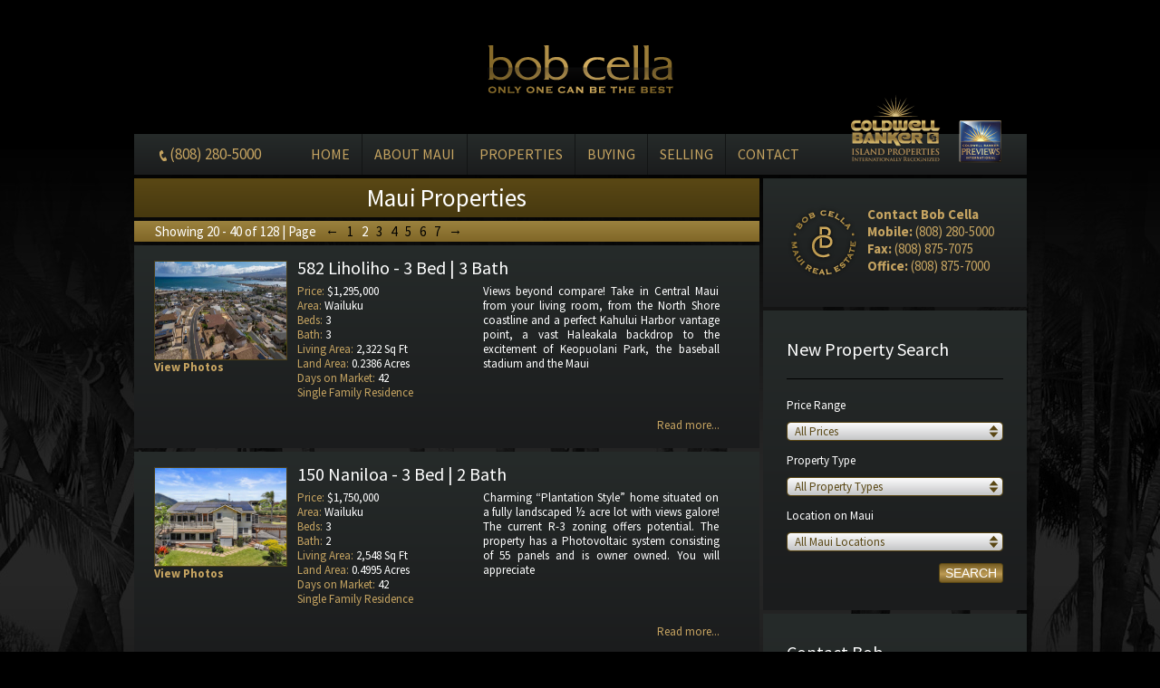

--- FILE ---
content_type: text/html; charset=UTF-8
request_url: http://www.bobcella.com/properties/wailuku/?page=2
body_size: 17898
content:
<!DOCTYPE html>
<!--[if lt IE 7 ]> <html lang="en" class="no-js msie ie6 lte9 lte8 lte7"> <![endif]-->
<!--[if IE 7 ]>    <html lang="en" class="no-js msie ie7 lte9 lte8 lte7"> <![endif]-->
<!--[if IE 8 ]>    <html lang="en" class="no-js msie ie8 lte9 lte8"> <![endif]-->
<!--[if IE 9 ]>    <html lang="en" class="no-js msie ie9 lte9"> <![endif]-->
<!--[if (gt IE 9)|!(IE)]><!--> <html lang="en" class="no-js nomsie"> <!--<![endif]-->
  <head>
    <meta charset="utf-8">
    <title>Maui Properties and Real Estate - Bob Cella</title>
    <meta http-equiv="Content-type" content="text/html; charset=utf-8">
    <meta http-equiv="X-UA-Compatible" content="IE=edge,chrome=1">

    <script type="text/javascript">
      document.documentElement.className = document.documentElement.className.replace('no-js', '');
    </script>

    <link rel="icon" href="/themes/bobcella/assets/img/bobcella.ico">

    <!-- html5 elements for ie<9 -->
    <!--[if lte IE 8 ]> <script type="text/javascript">var htmlForIe = ["abbr" ,"article" ,"aside" ,"audio" ,"canvas" ,"details" ,"figcaption" ,"figure" ,"footer" ,"header" ,"hgroup" ,"mark" ,"meter" ,"nav" ,"output" ,"progress" ,"section" ,"summary" ,"time" ,"video"], htmlForIeLen = htmlForIe.length; for(i=0;i<htmlForIeLen;i++){ document.createElement(htmlForIe[i]); }</script> <![endif]-->

    <link rel="stylesheet" href="/themes/bobcella/assets/css/screen.css" type="text/css" media="screen">

  </head>
  <body class="property_list" >

    <div id="wrap">

      <header id="mainHead">
        <a href="/" id="identity"><img src="/themes/bobcella/assets/img/identity.png" alt="Maui Properties and Real Estate - Bob Cella"></a>
        <div class="navBar">
          <p class="alignleft"><span class="icon phone"></span> (808) 280-5000</p>
                    <nav class="mainNav">
            <ul>
              <li><a href="/">Home</a></li>
              <li><a href="/maui-areas/">About Maui</a></li>
              <li><a href="/properties/">Properties</a></li>
              <li><a href="/buying/">Buying</a></li>
              <li><a href="/selling/">Selling</a></li>
              <li><a href="/contact/">Contact</a></li>
            </ul>
          </nav>          <a href="http://www.islandproperties.com" class="navPartner"><img src="/themes/bobcella/assets/img/partnerColdwell.png" alt="Maui Real Estate - Coldwell Banker Island Properties"></a>
        </div>
      </header>
      <div id="theZone" class="clearfix">
        <div id="mainContent">
          <header>
            <h1>Maui Properties</h1>
          </header>
          <div class="innerNav lightBrown">
            <p> Showing 20 - 40 of 128 |  Page </p>
            <nav>
              <ul>
                  <li><a href="?page=1">←</a></li>
                  <li><a href="?page=1">1</a></li>  <li><a href="?page=2" class="active">2</a></li>  <li><a href="?page=3">3</a></li>  <li><a href="?page=4">4</a></li>  <li><a href="?page=5">5</a></li>  <li><a href="?page=6">6</a></li>  <li><a href="?page=7">7</a></li>                   <li><a href="?page=3">→</a></li>
              </ul>
            </nav>
          </div><!--/.innerNav-->

          <section class="hasProperties listingProperties short">
                                                          <div class="box doHover"><a href="/property/408029/">
                  <aside>
                    <img src="https://cdnparap50.paragonrels.com/ParagonImages/Property/P5/MAUI/408029/1/0/0/4d9d56c8f327b3efa986837b58049c2b/0/cfef363e807b13c4fcd47f632cde2286/408029-d1e85aa0-441a-412d-a24a-451023c72ed8.JPG" >
                    <strong>View Photos</strong>
                  </aside>
                  <div>
                    <h3>
                                              582 Liholiho -
                      
                                                  3 Bed | 3 Bath
                                              </h3>
                    <ul>
                      <li><span>Price:</span> $1,295,000</li>
                      <li><span>Area:</span> Wailuku</li>
                                              <li><span>Beds:</span> 3</li>
                        <li><span>Bath:</span> 3</li>
                        <li><span>Living Area:</span> 2,322 Sq Ft</li>
                                            <li><span>Land Area:</span> 0.2386 Acres</li>
                      <li><span>Days on Market:</span> 42</li>
                      <li><span>Single Family Residence</span></li>
                    </ul>
                    <div class="description">
                      <p>Views beyond compare! Take in Central Maui from your living room, from the North Shore coastline and a perfect Kahului Harbor vantage point, a vast Haleakala backdrop to the excitement of Keopuolani Park, the baseball stadium and the Maui Arts and Cultural Center nearby. The central location can’t be beat for the combination of view and convenience. Near parks, medical facilities, shopping, the Kahului airport and more. This spacious home comes with 27 owned photovoltaic panels for low energy bills. The main upstairs level at street level includes the living room, dining area, ensuite bedroom, laundry room, additional bathroom and an enclosed lanai. The downstairs offers 2 more bedrooms, including another ensuite bedroom. There is also a large storage room downstairs and storage sheds included in the sale.</p>
                    </div>
                  </div>
                </a></div>
                                                              <div class="box doHover"><a href="/property/408036/">
                  <aside>
                    <img src="https://cdnparap50.paragonrels.com/ParagonImages/Property/P5/MAUI/408036/1/0/0/7e4fe8338cfe4096d995894436099376/0/ef87ada4549b4bee12dfa38ff66dd37e/408036-782f0743-bd7a-49a2-853e-10dbac0d062d.JPG" >
                    <strong>View Photos</strong>
                  </aside>
                  <div>
                    <h3>
                                              150 Naniloa -
                      
                                                  3 Bed | 2 Bath
                                              </h3>
                    <ul>
                      <li><span>Price:</span> $1,750,000</li>
                      <li><span>Area:</span> Wailuku</li>
                                              <li><span>Beds:</span> 3</li>
                        <li><span>Bath:</span> 2</li>
                        <li><span>Living Area:</span> 2,548 Sq Ft</li>
                                            <li><span>Land Area:</span> 0.4995 Acres</li>
                      <li><span>Days on Market:</span> 42</li>
                      <li><span>Single Family Residence</span></li>
                    </ul>
                    <div class="description">
                      <p>Charming “Plantation Style” home situated on a fully landscaped ½ acre lot with views galore!  The current R-3 zoning offers potential. The property has a Photovoltaic system consisting of 55 panels and is owner owned.  You will appreciate the ocean, mountain and harbor views. The open living room leads out onto the upstairs patio and the stairway takes you down to the 1st story family room, kitchenette and enclosed patio. The kitchen is bright with white cabinets and Quartz counter tops with 2 sinks. Other Features include:  glass door knobs, crown molding, wood hung windows, and Split AC units built in cabinets with glass doors & a cozy breakfast nook and a comfortable dining room. The seller will be leaving some furniture items. The seller had the house tented for termites and the warranty will be provided to the buyer at closing.  There’s a Koi fish pond that is no longer being used.  But, materials are there if you’d like to raise Koi again. This wonderful property is conveniently located in Wailuku near schools, churches, hospital, restaurants, shopping, and the MACC. Property is being sold in As-Is condition to qualified buyers.  Two days notice to show.Thanks!</p>
                    </div>
                  </div>
                </a></div>
                                                              <div class="box doHover"><a href="/property/408019/">
                  <aside>
                    <img src="https://cdnparap50.paragonrels.com/ParagonImages/Property/P5/MAUI/408019/1/0/0/f26b92d2f89ddd9e107ee1bcf62586ae/0/2f95be7be61612e9f25a6ba8febd18e1/408019-e2932b04-1bc9-450b-b0f0-82fb86113286.JPG" >
                    <strong>View Photos</strong>
                  </aside>
                  <div>
                    <h3>
                                              Kehalani Gardens # 2201 -
                      
                                                  3 Bed | 2 Bath
                                              </h3>
                    <ul>
                      <li><span>Price:</span> $695,000</li>
                      <li><span>Area:</span> Wailuku</li>
                                              <li><span>Beds:</span> 3</li>
                        <li><span>Bath:</span> 2</li>
                        <li><span>Living Area:</span> 1,010 Sq Ft</li>
                                            <li><span>Land Area:</span> 11.095 Acres</li>
                      <li><span>Days on Market:</span> 44</li>
                      <li><span>Condominium</span></li>
                    </ul>
                    <div class="description">
                      <p>Discover easy island living in this rare single-level end-unit townhome ideally located in the heart of Wailuku.  Enjoy added privacy, abundant natural light, and cooling island breezes in a home that beautifully blends comfort, convenience, and Maui charm.  This 3-bedroom, 2-bath residence offers a practical and inviting layout perfect for first-time buyers, and downsizers seeking a low-maintenance lifestyle. Assigned parking and nearby guest stalls add everyday ease.  Located close to government offices, medical facilities, schools, and Wailuku Town, this home places you right where you need to be.  Experience the simplicity of low-maintenance living with all the beauty and warmth Maui has to offer.  Contact your favorite Realtor today to schedule a private showing.</p>
                    </div>
                  </div>
                </a></div>
                                                              <div class="box doHover"><a href="/property/408003/">
                  <aside>
                    <img src="https://cdnparap50.paragonrels.com/ParagonImages/Property/P5/MAUI/408003/1/0/0/6abc8388f9adb45bddc58bf4daf9137d/0/e5b8c7b8488b16f6fddd7b37eafe8757/408003-27e3a6ba-198f-43ac-be05-2ee33aacfccb.JPG" >
                    <strong>View Photos</strong>
                  </aside>
                  <div>
                    <h3>
                                              0 Malaihi -
                      
                                                  0.28999 Acres
                                          </h3>
                    <ul>
                      <li><span>Price:</span> $399,000</li>
                      <li><span>Area:</span> Wailuku</li>
                                            <li><span>Land Area:</span> 0.28999 Acres</li>
                      <li><span>Days on Market:</span> 45</li>
                      <li><span>Unimproved Land</span></li>
                    </ul>
                    <div class="description">
                      <p>Discover the remarkable opportunity presented by this vacant land on Malaihi Road in Wailuku. Encompassing over a quarter acre, this property is a canvas for your vision, featuring breathtaking mountain and serene ocean views. Imagine crafting your custom dream home here, free from association guidelines or restrictive rules, allowing your creativity to flourish. The land offers versatile potential, whether you're envisioning a spacious main house, a cozy cottage, or functional structures like a barn or warehouse. With unlimited farming opportunities, this location is perfect for those seeking an agricultural lifestyle or simply a peaceful retreat. Nestled in a private and secluded area, this land provides tranquility while still being just a short drive from local conveniences and the vibrant energy of town. Essential utilities, including electric are readily available, streamlining the process of making your dream home a reality. Don't miss out on this unique chance to create your ideal living space in a stunning setting. Please do not enter property without agent.</p>
                    </div>
                  </div>
                </a></div>
                                                              <div class="box doHover"><a href="/property/408004/">
                  <aside>
                    <img src="https://cdnparap50.paragonrels.com/ParagonImages/Property/P5/MAUI/408004/1/0/0/b0c26b574f3d7b608d1a36f810a2a7ed/0/5e5556fc3041aad74509ea3320752010/408004-AA443C0D-28FF-4DCE-92FB-140533BE10D0.JPG" >
                    <strong>View Photos</strong>
                  </aside>
                  <div>
                    <h3>
                                              Wailuku Townhouses # 305 -
                      
                                                  1 Bed | 1 Bath
                                              </h3>
                    <ul>
                      <li><span>Price:</span> $475,000</li>
                      <li><span>Area:</span> Wailuku</li>
                                              <li><span>Beds:</span> 1</li>
                        <li><span>Bath:</span> 1</li>
                        <li><span>Living Area:</span> 590 Sq Ft</li>
                                            <li><span>Land Area:</span> 0.55 Acres</li>
                      <li><span>Days on Market:</span> 46</li>
                      <li><span>Condominium</span></li>
                    </ul>
                    <div class="description">
                      <p>Bright & cheerful one bedroom one bathroom south facing unit with interior views of Haleakala. Enjoy vista views of both Haleakala and the West Maui Mountains from the large comfy lanai. Fully refurbished kitchen with custom cabinets, granite countertops, new appliances. The bathroom has cherry cabinetry & sink, KOA wood framed mirror, shower tiles & glass doors. The Teak shoji sliding doors separate the bedroom from the living room, completely retracting for privacy or an open spacious feeling. This space is well appointed with lots of closet space. There is also an owner’s storage space in a separate location steps away from the unit. Perfect for anyone who works downtown as business owner, hospital, county, state, doctor or lawyer. Once owned by the former governor of Hawaii as a pied-a-terre on Maui. Convenient location in upper Wailuku. Steps away from downtown and the Iao Valley. It doesn't get better. Pre qualified buyers only. Property being sold as is, 48 hours to show. Live the carefree condo lifestyle you have always dreamed of. Pre qualified buyers only. Property being sold as is, 24 hours to show. Live the carefree condo life style you have always dreamed of.</p>
                    </div>
                  </div>
                </a></div>
                                                              <div class="box doHover"><a href="/property/407990/">
                  <aside>
                    <img src="https://cdnparap50.paragonrels.com/ParagonImages/Property/P5/MAUI/407990/1/0/0/1fde59e61e489cd61693669624ab61f7/0/05fd3a0a6d349ae4334a15bdfec40526/407990-78c5b377-64b0-47d0-be9e-d7e573ee8fec.JPG" >
                    <strong>View Photos</strong>
                  </aside>
                  <div>
                    <h3>
                                              209 Muliwai -
                      
                                                  3 Bed | 1 Bath
                                              </h3>
                    <ul>
                      <li><span>Price:</span> $999,999</li>
                      <li><span>Area:</span> Wailuku</li>
                                              <li><span>Beds:</span> 3</li>
                        <li><span>Bath:</span> 1</li>
                        <li><span>Living Area:</span> 1,304 Sq Ft</li>
                                            <li><span>Land Area:</span> 0.1657 Acres</li>
                      <li><span>Days on Market:</span> 47</li>
                      <li><span>Single Family Residence</span></li>
                    </ul>
                    <div class="description">
                      <p>Discover a thoughtfully re-envisioned home in the heart of Wailuku, where modern comfort meets central convenience. Freshly rebuilt and redesigned in 2025, this single-level residence offers an ideal blend of style, function, and location—perfect for professionals seeking quick access to the State offices, medical facilities, and the vibrant Wailuku Business District.  Step inside to an inviting open-concept layout that has been completely transformed with all-new finishes. The living area showcases elegant beam detailing and seamlessly flows into the dining and kitchen spaces, creating an airy environment ideal for everyday living or hosting guests. Large upgraded windows bring in natural light while framing views of the majestic West Maui Mountains, with subtle ocean peeks adding to the charm.  The home features approximately 1,564 sq ft of interior living area, including a flexible bonus room that can function as a dedicated office, studio, or additional living space—well-suited for remote work or professional use. Every inch of the interior has been updated: from brand-new drywall and contemporary flooring to stylish fixtures and a fully refreshed aesthetic throughout.  Outside, a welcoming front patio offers the perfect spot for morning coffee or evening relaxation. The property sits on a fully fenced 7,218 sq ft lot, providing privacy, space, and room to enjoy outdoor living. A brand-new roof and comprehensive 2025 renovation deliver peace of mind, giving you all the comfort of a modern home within one of Wailuku’s classic, established neighborhoods.  Move-in ready and tastefully reimagined, 209 Muliwai Drive is a rare opportunity to enjoy both convenience and contemporary living in the heart of Central Maui.</p>
                    </div>
                  </div>
                </a></div>
                                                              <div class="box doHover"><a href="/property/407980/">
                  <aside>
                    <img src="https://cdnparap50.paragonrels.com/ParagonImages/Property/P5/MAUI/407980/1/0/0/e48ed9cb6ca5a4811652dc92c9945936/0/3f7dde604d66c72a6ee83c0c43e59b63/407980-83090db3-525a-4127-972b-fd4cdc92d0f6.JPG" >
                    <strong>View Photos</strong>
                  </aside>
                  <div>
                    <h3>
                                              1590 Ono -
                      
                                                  3 Bed | 2 Bath
                                              </h3>
                    <ul>
                      <li><span>Price:</span> $999,999</li>
                      <li><span>Area:</span> Wailuku</li>
                                              <li><span>Beds:</span> 3</li>
                        <li><span>Bath:</span> 2</li>
                        <li><span>Living Area:</span> 864 Sq Ft</li>
                                            <li><span>Land Area:</span> 0.1065 Acres</li>
                      <li><span>Days on Market:</span> 48</li>
                      <li><span>Single Family Residence</span></li>
                    </ul>
                    <div class="description">
                      <p>Discover a modern and versatile home in the heart of Wailuku, completely reimagined in 2025 and designed to accommodate a variety of living arrangements. Whether you’re seeking a multi-generational setup, a home with rental potential, or simply extra room to live comfortably, this property offers exceptional adaptability.  The residence can function as a spacious 5-bedroom, 3-bath home or be configured into two distinct living spaces. The main side offers a bright and inviting 3-bedroom, 2-bath layout, while the adjoining 2-bedroom, 1-bath area—complete with its own entrance and private yard space—serves perfectly as extended family quarters, guest accommodations, or an income-producing rental. The flexibility here is truly unmatched.  Step inside to a fully refreshed interior featuring new laminate wood flooring, sleek white cabinetry with soft-close finishes, stone countertops, updated tile work, and contemporary fixtures throughout. A brand-new roof adds long-term peace of mind, and the home comes fully furnished—making your move effortless and immediate.  Located just minutes from Wailuku’s shops, restaurants, schools, and essential services, this property places you close to everything while still offering the comfort of a residential island neighborhood. With nearly every feature renewed, 1590 Ono Street provides a rare opportunity to enjoy modern living in a highly convenient Central Maui setting.  Move-in ready, furnished, and thoughtfully redesigned—this is a home you won’t want to miss.</p>
                    </div>
                  </div>
                </a></div>
                                                              <div class="box doHover"><a href="/property/407961/">
                  <aside>
                    <img src="https://cdnparap50.paragonrels.com/ParagonImages/Property/P5/MAUI/407961/1/0/0/57f22a8a2fdeeff032675bf88f66b8da/0/5fdc8bfea7bc8ac42cd0037ce60fadfb/407961-bf507a60-07b6-44ab-b529-b380c1a50a92.JPG" >
                    <strong>View Photos</strong>
                  </aside>
                  <div>
                    <h3>
                                              845 Kekoa -
                      
                                                  3 Bed | 3 Bath
                                              </h3>
                    <ul>
                      <li><span>Price:</span> $1,130,000</li>
                      <li><span>Area:</span> Wailuku</li>
                                              <li><span>Beds:</span> 3</li>
                        <li><span>Bath:</span> 3</li>
                        <li><span>Living Area:</span> 2,065 Sq Ft</li>
                                            <li><span>Land Area:</span> 0.1643 Acres</li>
                      <li><span>Days on Market:</span> 49</li>
                      <li><span>Single Family Residence</span></li>
                    </ul>
                    <div class="description">
                      <p>This well-maintained home on a quiet cul-de-sac, at the top of the Waiehu Heights subdivision, is being sold by its original owners and features a 15-module owned-photovoltaic system with net metering. The home offers beautiful mountain and ocean views and a large back yard that was spacious enough for a batting cage in the past. The dining room leads to a pleasant covered deck, framed by stunning views of the West Maui Mountains, partial view of Haleakala and the shade of a milo tree. In 2011, the kitchen and bathrooms were remodeled, and the PV system was installed. Home was re-roofed in 2003, and gutters were added in 2014. The dining room, living room, bedrooms and staircase features wood-laminate flooring. The large downstairs family room is cooled by a split-system air conditioner. The downstairs laundry room and half bath are located near the deep 2-car garage (589 sf). A K-2 land survey has recently been completed and is available in the associated documents.</p>
                    </div>
                  </div>
                </a></div>
                                                              <div class="box doHover"><a href="/property/407938/">
                  <aside>
                    <img src="https://cdnparap50.paragonrels.com/ParagonImages/Property/P5/MAUI/407938/1/0/0/594f7eccdf56df6a5b230cde231164fb/0/3a3ecae46146939208ef5128cc33e9cc/407938-28a4b003-7c7f-4921-819a-e9d4b0a350b5.JPG" >
                    <strong>View Photos</strong>
                  </aside>
                  <div>
                    <h3>
                                              974 Lekeona -
                      
                                                  3 Bed | 2 Bath
                                              </h3>
                    <ul>
                      <li><span>Price:</span> $1,100,000</li>
                      <li><span>Area:</span> Wailuku</li>
                                              <li><span>Beds:</span> 3</li>
                        <li><span>Bath:</span> 2</li>
                        <li><span>Living Area:</span> 2,060 Sq Ft</li>
                                            <li><span>Land Area:</span> 0.2253 Acres</li>
                      <li><span>Days on Market:</span> 49</li>
                      <li><span>Single Family Residence</span></li>
                    </ul>
                    <div class="description">
                      <p>This home is truly exceptional, showcasing pride of ownership throughout. Immaculately maintained and thoughtfully upgraded, it offers an incredible opportunity for buyers seeking a move-in-ready property with high-end finishes.  The main home features 3 bedrooms and 2 bathrooms, plus a bonus room with its own bathroom, ideal for use as an ohana, guest suite, or mother-in-law quarters. The open floor plan includes an eat-in kitchen, vaulted ceilings, and custom built-ins in the closets.   Every room highlights meticulous craftsmanship and luxury materials. The home features professional custom paint with authentic Venetian plaster, Jerusalem Gold travertine flooring in the bonus room, Indian Autumn slate in the main living areas, white limestone with Rojo marble accents in the primary bedroom, and travertine with Cherry Blossom marble walls in the primary bath.  The upgrades are truly endless—this is a must-see property for buyers seeking quality, comfort, and refined detail.</p>
                    </div>
                  </div>
                </a></div>
                                                              <div class="box doHover"><a href="/property/407941/">
                  <aside>
                    <img src="https://cdnparap50.paragonrels.com/ParagonImages/Property/P5/MAUI/407941/1/0/0/a930599b96dc9ec53143a7e89f9c73a2/0/0cd38fbdcf551b508064772af2c6a9e4/407941-c86febf4-c3d1-45a1-95bf-2aae83d602b2.JPG" >
                    <strong>View Photos</strong>
                  </aside>
                  <div>
                    <h3>
                                              Milo Court at Kehalani # 44 -
                      
                                                  3 Bed | 3 Bath
                                              </h3>
                    <ul>
                      <li><span>Price:</span> $875,000</li>
                      <li><span>Area:</span> Wailuku</li>
                                              <li><span>Beds:</span> 3</li>
                        <li><span>Bath:</span> 3</li>
                        <li><span>Living Area:</span> 1,457 Sq Ft</li>
                                            <li><span>Land Area:</span> 11.14 Acres</li>
                      <li><span>Days on Market:</span> 49</li>
                      <li><span>Condominium</span></li>
                    </ul>
                    <div class="description">
                      <p>Maui the Island paradise of sunshine & beaches with an amazing 727.2 square miles to discover & explore. Beautiful Central Maui:  No freezing winters and no triple-digit summers. (Normally year round 70's & 80's) Secluded Milo Court, a small desirable portion of the Kehalani Community, has beautiful East & West mountain views with a multi-use 13 acre attached park. Walking distance to schools, churches, library, medical facilities, grocery, coffee shops, along with the State & County offices. This one-of-a-kind home adds to this with extensive tropical landscaping with a fully irrigated system and a totally enclosed private sanctuary backyard to relax and entertain. Major storage space with 40-linear feet of closets (including 2 walk-ins), 2 pantry areas and a spacious 2-car garage. This 3 bedroom, 2.5 bath townhouse was built in 2012 and recently upgraded with new flooring, lighting, appliances, window coverings and wall treatments, along with split A/C units on both levels.</p>
                    </div>
                  </div>
                </a></div>
                                                              <div class="box doHover"><a href="/property/407933/">
                  <aside>
                    <img src="https://cdnparap50.paragonrels.com/ParagonImages/Property/P5/MAUI/407933/1/0/0/7e4a290df90ba73005f474b4a827f70c/0/10b67d91b397720164da939f7df18fd3/407933-4265a3a2-8478-42c4-96d9-753ea4eab28e.JPG" >
                    <strong>View Photos</strong>
                  </aside>
                  <div>
                    <h3>
                                              1972 Kalawi -
                      
                                                  3 Bed | 2 Bath
                                              </h3>
                    <ul>
                      <li><span>Price:</span> $699,000</li>
                      <li><span>Area:</span> Wailuku</li>
                                              <li><span>Beds:</span> 3</li>
                        <li><span>Bath:</span> 2</li>
                        <li><span>Living Area:</span> 964 Sq Ft</li>
                                            <li><span>Land Area:</span> 0.0999 Acres</li>
                      <li><span>Days on Market:</span> 51</li>
                      <li><span>Single Family Residence</span></li>
                    </ul>
                    <div class="description">
                      <p>Charming old-style plantation, single-level home offering 3 bedrooms and 2 baths in the heart of Wailuku. This cozy residence features 964 sq. ft. of interior living space on a 4,352 sq. ft. lot with no association or HOA dues. Located just moments from County buildings, the bus line, restaurants, and shops, this property provides exceptional in-town convenience. With a little TLC, this home presents a great opportunity to create your ideal space in a prime Central Maui location. Enjoy easy access to services, dining, and transportation right at your doorstep.</p>
                    </div>
                  </div>
                </a></div>
                                                              <div class="box doHover"><a href="/property/407918/">
                  <aside>
                    <img src="https://cdnparap50.paragonrels.com/ParagonImages/Property/P5/MAUI/407918/1/0/0/cf6020f820e3f02f9bae5c8d9a221002/0/f76706d87e8ada13d222db3217a86335/407918-679af68e-835c-4eb8-a8be-26c522d448e8.JPG" >
                    <strong>View Photos</strong>
                  </aside>
                  <div>
                    <h3>
                                              Milo Court at Kehalani # 91 -
                      
                                                  3 Bed | 3 Bath
                                              </h3>
                    <ul>
                      <li><span>Price:</span> $900,000</li>
                      <li><span>Area:</span> Wailuku</li>
                                              <li><span>Beds:</span> 3</li>
                        <li><span>Bath:</span> 3</li>
                        <li><span>Living Area:</span> 1,465 Sq Ft</li>
                                            <li><span>Land Area:</span> 11.14 Acres</li>
                      <li><span>Days on Market:</span> 52</li>
                      <li><span>Condominium</span></li>
                    </ul>
                    <div class="description">
                      <p>Discover Paradise at Milo Court #91 – Your Maui Retreat Awaits!  Nestled at the foot of the lush West Maui Mountains in the heart of Kehalani, this stunning 3-bedroom, 2.5-bath condo at Milo Court #91 spans 1,465 square feet of pure island bliss. Wake up to breathtaking panoramic views of majestic mountain peaks – a daily reminder that you've escaped to Hawaii's most coveted lifestyle. With a warm, refreshing climate year-round, say hello to effortless aloha living.  Step inside to modern comfort at its finest: recently updated appliances, a spacious open-concept layout perfect for gatherings, and thoughtful touches like ceiling fans and central cooling upstairs with split ACs downstairs to keep things breezy. The chef's kitchen flows seamlessly into sunlit living spaces, while three generously sized bedrooms offer serene retreats – the primary suite a true sanctuary with its own en-suite bath. Laundry in-unit with full washer/dryer, plus cable-ready for streaming your favorite shows after a day of adventure.  Outside, your private quaint yard space invites morning coffee under the stars or evening barbecues with friends. A secure 2-car garage with automatic opener provides ample storage for surfboards, bikes, or that new Maui cruiser.   Location? Unbeatable. Minutes from warm and sandy North and South Maui beaches and cool ocean waves. Stroll pedestrian pathways to Kehalani Mauka Park for picnics and playtime, or pop over to Kehalani Village Center for quick errands. Wailuku Town's vibrant dining scene, boutique shops, and cultural gems are a mere 5-minute drive away – rediscover Maui's soul without the tourist crowds. Close to Iao Valley State Park for hikes and Waihee Coastal Dunes for beach vibes, yet tucked away in a peaceful micro-neighborhood built in 2010 for enduring quality.  Priced to sell and ready for your vision, Milo Court #91 isn't just a home – it's your gateway to mountain mornings, ocean sunsets, and the unhurried rhythm of island life. Don't wait for paradise; schedule your private tour today and make this Maui dream yours!</p>
                    </div>
                  </div>
                </a></div>
                                                              <div class="box doHover"><a href="/property/407927/">
                  <aside>
                    <img src="https://cdnparap50.paragonrels.com/ParagonImages/Property/P5/MAUI/407927/1/0/0/cdca655daba3d7eda7e7438375680379/0/ed64b73ae039a04a7153b5f8d7241360/407927-7b177bab-a5bf-4948-8ed8-673a3d72719c.JPG" >
                    <strong>View Photos</strong>
                  </aside>
                  <div>
                    <h3>
                                              582 Kaunalipo -
                      
                                                  0.293801 Acres
                                          </h3>
                    <ul>
                      <li><span>Price:</span> $670,000</li>
                      <li><span>Area:</span> Wailuku</li>
                                            <li><span>Land Area:</span> 0.293801 Acres</li>
                      <li><span>Days on Market:</span> 52</li>
                      <li><span>Unimproved Land</span></li>
                    </ul>
                    <div class="description">
                      <p>Views, views, views! Welcome to Lot 29, a stunning 12,798 sq. ft. ocean-view homesite located at 582 Kauna Lipo Dr, in the highly desirable Kehalani neighborhood in Wailuku. This beautiful lot offers panoramic ocean and mountain views with a gentle slope—ideal for designing a custom island home that captures Maui’s natural beauty. Kehalani is one of Central Maui’s most sought-after gated communities, known for its well-designed streetscapes, sidewalks, lush green spaces, and walking paths. Residents enjoy a peaceful, tranquil environment while being just minutes from shopping, schools, medical facilities, parks, banks, the business district, bus lines, and other essential amenities. Low HOA fees of only $79 per month make this an exceptional opportunity to build in one of Wailuku’s most coveted neighborhoods. This prime location combines convenience with serenity, offering the perfect setting to build your dream home in a quiet, peaceful, gated community.</p>
                    </div>
                  </div>
                </a></div>
                                                              <div class="box doHover"><a href="/property/407911/">
                  <aside>
                    <img src="https://cdnparap50.paragonrels.com/ParagonImages/Property/P5/MAUI/407911/1/0/0/80b855500d87f294221fc2f606dbf8f8/0/6fecda10e9284742363924cb4b1ffcf4/407911-a1522683-7b24-4246-9717-6c2a61b67640.JPG" >
                    <strong>View Photos</strong>
                  </aside>
                  <div>
                    <h3>
                                              Kehalani Gardens # 701 -
                      
                                                  3 Bed | 2 Bath
                                              </h3>
                    <ul>
                      <li><span>Price:</span> $699,888</li>
                      <li><span>Area:</span> Wailuku</li>
                                              <li><span>Beds:</span> 3</li>
                        <li><span>Bath:</span> 2</li>
                        <li><span>Living Area:</span> 1,010 Sq Ft</li>
                                            <li><span>Land Area:</span> 11.095 Acres</li>
                      <li><span>Days on Market:</span> 53</li>
                      <li><span>Condominium</span></li>
                    </ul>
                    <div class="description">
                      <p>Welcome Home – A Rare Single-Level, Remodeled 3-Bedroom Retreat. Discover the ideal blend of comfort, convenience, and island living in this beautifully upgraded three-bedroom residence - complete with a private yard, no one above or below, and parking conveniently located close by your doorstep. A gentle ramp leads to your entry, offering true single-level living with no stairs and effortless access.  Set within a charming community adorned with lush lawns and stately shade trees, this home embraces a serene lifestyle while keeping you close to everything Maui has to offer. Enjoy easy proximity to stunning beaches, surf breaks, windsurfing, hiking and biking trails, golf and country clubs. shopping, and the island’s vibrant outdoor adventures. Majestic views of the West Maui Mountains and the iconic I‘ao Valley paint your backdrop with soft tropical skies and sunset hues of magentas, gold,. and violet.  Inside, experience an inviting, spacious, light-filled, open-concept floor plan that flows seamlessly from the generous living and dining area to your private backyard - perfect for relaxing, entertaining, dining al fresco, or cultivating your own private garden sanctuary. The thoughtfully designed kitchen features striking black granite with creamy soft white-beige marbling, complemented by light cabinetry, elegant black and stainless coordinating appliances, a large pantry, and a charming farmhouse-style sink. Upgraded luxury vinyl flooring enhances the home’s modern, move-in-ready appeal.  The generous primary suite is privately positioned on one end of the home, offering peace and comfort away from the two guest bedrooms and second bath - ideal for loved ones, guests, or remote work. Priced to sell and offering exceptional value, this residence is perfect as your full-time home, your Maui home away from home, or an investment opportunity.  Your new Maui lifestyle begins here - E Komo Mai - welcome home!.</p>
                    </div>
                  </div>
                </a></div>
                                                              <div class="box doHover"><a href="/property/407892/">
                  <aside>
                    <img src="https://cdnparap50.paragonrels.com/ParagonImages/Property/P5/MAUI/407892/1/0/0/8fdeefff486b526c58e1026f1ebbbbbd/0/013e0e0e47c751a7c4cf7ab45d0ff034/407892-B0C29E08-A334-4DE5-9FBA-8D82F2970A47.JPG" >
                    <strong>View Photos</strong>
                  </aside>
                  <div>
                    <h3>
                                              223 C Momi -
                      
                                                  3 Bed | 2 Bath
                                              </h3>
                    <ul>
                      <li><span>Price:</span> $699,000</li>
                      <li><span>Area:</span> Wailuku</li>
                                              <li><span>Beds:</span> 3</li>
                        <li><span>Bath:</span> 2</li>
                        <li><span>Living Area:</span> 1,080 Sq Ft</li>
                                            <li><span>Land Area:</span> 0.089 Acres</li>
                      <li><span>Days on Market:</span> 55</li>
                      <li><span>Single Family Residence</span></li>
                    </ul>
                    <div class="description">
                      <p>Welcome to this beautifully reimagined 3-bedroom, 2-bath home, completely remodeled from top to bottom with thoughtful design and quality craftsmanship throughout. Every detail has been updated, creating a perfect blend of modern comfort, flexibility, and everyday functionality. Step inside to an open, airy layout with brand-new flooring, fresh finishes, and abundant natural light through all-new windows. The chef-inspired kitchen features new cabinetry, countertops, and appliances—ideal for both relaxed family living and creative workspace needs. Both bathrooms have been tastefully upgraded with contemporary fixtures and finishes, while a dedicated laundry room adds practicality and convenience. A newer roof and updated systems throughout provide lasting peace of mind. The property is uniquely situated in an M-1 light industrial zone, offering incredible live/work versatility. Whether you want to operate a small business, studio, or workshop—or simply enjoy a modern home with flexible use options—this location makes it all possible. Enjoy added benefits with no HOA, no special flood zone, and the property is not located within the SMA zone. This property is NOT cpr'd. Conveniently located just minutes from the airport, Costco, and Wailuku town, this home combines convenience, value, and opportunity in one rare package. A true turnkey property offering unmatched versatility—don’t miss your chance to make it yours!</p>
                    </div>
                  </div>
                </a></div>
                                                              <div class="box doHover"><a href="/property/407878/">
                  <aside>
                    <img src="https://cdnparap50.paragonrels.com/ParagonImages/Property/P5/MAUI/407878/1/0/0/56c1e991536d5fd63b95c6b5ead22d82/0/86be33e9a365f23e1532772ead96afbb/407878-13500b4e-cc94-4957-b65b-4affa6bb4c22.JPG" >
                    <strong>View Photos</strong>
                  </aside>
                  <div>
                    <h3>
                                              125 Hopoi -
                      
                                                  0.289118 Acres
                                          </h3>
                    <ul>
                      <li><span>Price:</span> $640,000</li>
                      <li><span>Area:</span> Wailuku</li>
                                            <li><span>Land Area:</span> 0.289118 Acres</li>
                      <li><span>Days on Market:</span> 56</li>
                      <li><span>Unimproved Land</span></li>
                    </ul>
                    <div class="description">
                      <p>Discover your slice of paradise on this stunning 12,594 sf ft lot in Wai'olu Estates - a private, gated enclave of semi0custom homes in sought-after Kehalani Mauka. Prime culd-de-sac and mauka side location. Build the home you've always imagined in one of Maui's most desirable communities. Call your favorite REALTOR today!</p>
                    </div>
                  </div>
                </a></div>
                                                              <div class="box doHover"><a href="/property/407886/">
                  <aside>
                    <img src="https://cdnparap50.paragonrels.com/ParagonImages/Property/P5/MAUI/407886/1/0/0/8f155b147090c0db02b47f822fe0f2c5/0/b1ad6073f138982713de2cfdddcb581b/407886-b55889c1-8a92-4aaa-91a6-8715b2213a8d.JPG" >
                    <strong>View Photos</strong>
                  </aside>
                  <div>
                    <h3>
                                              39 Lahaole -
                      
                                                  4 Bed | 6 Bath
                                              </h3>
                    <ul>
                      <li><span>Price:</span> $3,849,000</li>
                      <li><span>Area:</span> Wailuku</li>
                                              <li><span>Beds:</span> 4</li>
                        <li><span>Bath:</span> 6</li>
                        <li><span>Living Area:</span> 4,456 Sq Ft</li>
                                            <li><span>Land Area:</span> 2.256 Acres</li>
                      <li><span>Days on Market:</span> 56</li>
                      <li><span>Single Family Residence</span></li>
                    </ul>
                    <div class="description">
                      <p>Welcome to Hale Ho’omalu, “a place of peace and content” located in the exclusive gated enclave of Maluhia Country Ranches, this extraordinary custom estate exudes opulence, ultimate privacy and a one-of-a-kind ambiance where awe inspiring ocean and North shore coastal views are the theme. This unparalleled offering hosts a spacious, well thought out floorplan to accommodate your entourage in this single level layout with four separate en-suites and 5.5 baths with multiple indoor/outdoor spaces that seamlessly integrate indoor/outdoor living. The expansive master suite with private lanai and integrated personal office space is sure to impress with continuous views, vaulted ceilings and incredible natural light throughout. Be compelled to enjoy the expansive views from the multilevel custom Brazilian hardwood wood deck that adorn the colossal infinity edge saltwater pool with incorporated 10-person hot tub, ideal for the discerning lap swimmer. On the lower pool deck level, the views continue where whale spotting, magnificent sunrises and entertaining with your favorite libations will create lasting memories. Further exploring will lead you to a private wellness area with a full gym and a spacious spa inspired pool bathroom and sauna with relaxation in mind. This incredible estate boasts many additional amenities such as a 49 panel solar array with 4 tesla power wall batteries, fiber optic internet throughout, a proper chef’s kitchen with commercial grade stainless appliances and gas cooking, a spacious 3 car garage and multiple water features/fountains throughout the impeccably manicured grounds. The meticulous nature of the seller and pride of ownership is highly evident. Home is sold fully furnished and turn key with a UTV machine to explore the 2.25 acres with ease. Schedule your private showing today!</p>
                    </div>
                  </div>
                </a></div>
                                                              <div class="box doHover"><a href="/property/407819/">
                  <aside>
                    <img src="https://cdnparap50.paragonrels.com/ParagonImages/Property/P5/MAUI/407819/1/0/0/934d581521337afcb633dd2c8a74e676/0/4d29b35ea81d90d22569c9dd26c7b660/407819-31996876-42ff-436c-8b4a-db587814fa42.JPG" >
                    <strong>View Photos</strong>
                  </aside>
                  <div>
                    <h3>
                                              153 Pua Kalaunu -
                      
                                                  3 Bed | 2 Bath
                                              </h3>
                    <ul>
                      <li><span>Price:</span> $1,351,000</li>
                      <li><span>Area:</span> Wailuku</li>
                                              <li><span>Beds:</span> 3</li>
                        <li><span>Bath:</span> 2</li>
                        <li><span>Living Area:</span> 1,596 Sq Ft</li>
                                            <li><span>Land Area:</span> 0.266 Acres</li>
                      <li><span>Days on Market:</span> 63</li>
                      <li><span>Single Family Residence</span></li>
                    </ul>
                    <div class="description">
                      <p>Exceptional Opportunity to own a NEVER LIVED IN HOME, newly constructed in 2024 with amazing views & rare privacy in one of Central Maui’s newest and favorite places to live! Nestled near the top of Pua Kalaunu on a coveted perimeter location in Anuhea at Kehalani, this beautiful home offers tasteful upgrades, ocean and mountain views, and an ideal location within the community. The home's popular SINGLE-LEVEL Wailele Plan features a spacious open living area with Must-See ocean views, 3 bed/2 bath including primary ensuite, covered lanai, gourmet kitchen w/ pantry and a cheerful breakfast nook complete with Haleakala views, art display wall niche, and a custom Drop Zone next to the laundry and attached 2-car garage. A highly desirable location & generously sized parcel on the upper perimeter provides rare PRIVACY with the home tucked away from the street and an incredible backyard looking out to picturesque West Maui mountains and captivating ocean views to the North Shore. This peaceful backyard retreat will be a favorite space for gathering with family and friends, and cherishing your views & tranquility. Fresh white cabinetry and a neutral color palette with custom window treatments, solid surface countertops, GE stainless appliances, and stylish, Full-House luxury vinyl plank flooring create a clean modern home perfect for adding your personal touches! Additional highlights include: solar water heater, 9 ft ceilings/8 ft doors, privacy rock walls on both sides of home, integrated sinks, oversized dual glazed vinyl windows for optimal natural light, and Developer 10-yr limited warranty transferable to new owner upon closing. Enjoy a cooler hillside climate and an abundance of walking/biking paths throughout the Kehalani neighborhood. For your 'just-right' island lifestyle, you are conveniently located near top-rated schools, golf, airport, medical facilities & essential services, sunny beaches, MACC, and shopping & restaurants. Yard is cleared. Virtual landscaping and staging. Come discover this unique & exceptional home ready for you to make it yours!</p>
                    </div>
                  </div>
                </a></div>
                                                              <div class="box doHover"><a href="/property/407787/">
                  <aside>
                    <img src="https://cdnparap50.paragonrels.com/ParagonImages/Property/P5/MAUI/407787/1/0/0/4216bd5735f97b41324f203eed0ab62a/0/593f2079d775f487573aa4af6e3c0dfb/407787-aacba8ec-1aaf-4317-bf0c-4d03f04781eb.JPG" >
                    <strong>View Photos</strong>
                  </aside>
                  <div>
                    <h3>
                                              Iao Parkside IV-A # 34-203 -
                      
                                                  2 Bed | 2 Bath
                                              </h3>
                    <ul>
                      <li><span>Price:</span> $455,000</li>
                      <li><span>Area:</span> Wailuku</li>
                                              <li><span>Beds:</span> 2</li>
                        <li><span>Bath:</span> 2</li>
                        <li><span>Living Area:</span> 837 Sq Ft</li>
                                            <li><span>Land Area:</span> 9.1 Acres</li>
                      <li><span>Days on Market:</span> 63</li>
                      <li><span>Condominium</span></li>
                    </ul>
                    <div class="description">
                      <p>Upstairs 2 BR / 2 BA Iao Parkside — Ocean Horizon & Fresh Interior— Priced to Sell — Includes a $10,000 Seller Concession toward Additional Upgrades! Convenient central Maui location close to schools, parks, and downtown Wailuku. Desirable, upstairs 2 bed / 2 bath unit with high ceilings, a light ocean view and great cross-breezes. Freshly painted interior and new floors in the kitchen and bathrooms give this unit a clean, bright feel. Functional layout with open living area, private lanai, and two assigned parking stalls. Maintenance fees include water, sewer, trash, and common area maintenance.</p>
                    </div>
                  </div>
                </a></div>
                                                              <div class="box doHover"><a href="/property/407770/">
                  <aside>
                    <img src="https://cdnparap50.paragonrels.com/ParagonImages/Property/P5/MAUI/407770/1/0/0/31cca6ff6795903000cc5ff79339c62a/0/34a2181772e5abb4149418f5785c7a90/407770-401309f6-05b9-4c80-9adc-559ed5d9036e.JPG" >
                    <strong>View Photos</strong>
                  </aside>
                  <div>
                    <h3>
                                              Villas at Kehalani # 2601 -
                      
                                                  3 Bed | 3 Bath
                                              </h3>
                    <ul>
                      <li><span>Price:</span> $1,285,000</li>
                      <li><span>Area:</span> Wailuku</li>
                                              <li><span>Beds:</span> 3</li>
                        <li><span>Bath:</span> 3</li>
                        <li><span>Living Area:</span> 1,724 Sq Ft</li>
                                            <li><span>Land Area:</span> 17.176 Acres</li>
                      <li><span>Days on Market:</span> 64</li>
                      <li><span>Condominium</span></li>
                    </ul>
                    <div class="description">
                      <p>Spacious 3 bed / 2.5 bath luxury condo with approximately 1,724 sq. ft. in the highly desirable gated community of The Villas at Kehalani, nestled on the cool slopes above Wailuku. This beautifully maintained residence offers an open-concept living and dining area that flows seamlessly to a generous 177 sq. ft. covered balcony/lanai, perfect for relaxing and enjoying the gentle tradewinds and views of Central Maui and the surrounding hills. The well-appointed kitchen features solid-surface countertops, generous cabinet space, and a breakfast bar ideal for casual dining or entertaining. All three bedrooms are located upstairs for privacy, including a comfortable primary suite with walk-in closet and ensuite bath. Two additional bedrooms share a second full bath, with a convenient half bath on the main level for guests. Additional highlights include a roomy attached two-car garage, split A/C, in-unit laundry, and ample storage. The Villas at Kehalani is a beautifully landscaped, gated community within the Kehalani master-planned development, just minutes from Wailuku town, medical facilities, schools, shopping, dining, and a short drive to Kahului and the airport. Experience the comfort, convenience, and elevated lifestyle of West Maui mountain living at this exceptional Wailuku condo.  HOA fee includes water/sewage,  waste disposal, landscaping/irrigation, homeowner's insurance, exterior maintenance and repairs.</p>
                    </div>
                  </div>
                </a></div>
                                                    </section><!--/.listingProperties-->

          <div class="innerNav lightBrown">
            <p> Showing 20 - 40 of 128 |  Page </p>
            <nav>
              <ul>
                  <li><a href="?page=1">←</a></li>
                  <li><a href="?page=1">1</a></li>  <li><a href="?page=2" class="active">2</a></li>  <li><a href="?page=3">3</a></li>  <li><a href="?page=4">4</a></li>  <li><a href="?page=5">5</a></li>  <li><a href="?page=6">6</a></li>  <li><a href="?page=7">7</a></li>                   <li><a href="?page=3">→</a></li>
              </ul>
            </nav>
          </div><!--/.innerNav-->

        </div><!--/#mainContent-->

        <aside id="mainSidebar">
          <div class="box" id="contactBC">
            <img src="/themes/bobcella/assets/img/bcIdentity.png" alt="">
            <address>
              <h5>Contact Bob Cella</h5>
                            <strong>Mobile: </strong> (808) 280-5000 <br/>
              <strong>Fax: </strong> (808) 875-7075 <br/>
              <strong>Office: </strong> (808) 875-7000 <br/>            </address>
          </div>
          <div class="box">
            <h3>New Property Search</h3>
            
            <form action="/search/" method="POST" class="searchBox propertySearch">
              <div class="searchItem">
                <h6>Price Range</h6>
                <select name="price_range">
                  <option value="100-30000000">All Prices</option>
                  <option value="500000-1000000">$500K to $1M</option>
                  <option value="1000000-3000000">$1M to $3M</option>
                  <option value="3000000-30000000">$3M to $30M</option>
                </select>
              </div>
              <div class="searchItem" class="no-search">
                <h6>Property Type</h6>
                <select name="property_type">
                  <option value="-1">All Property Types</option>
                  <option value="RES">Homes</option>
                  <option value="CON">Condos</option>
                  <option value="LND">Land</option>
                </select>
              </div>
              <div class="searchItem" class="no-search">
                <h6>Location on Maui</h6>
                                      <select name="area">
                      <option value="-1">All Maui Locations</option>
                      <optgroup label="SOUTH">
                        <option value="Kihei">Kihei</option>
                        <option value="Wailea">Wailea</option>
                        <option value="Makena">Makena</option>
                        <option value="Maui Meadows">Maui Meadows</option>
                      </optgroup>
                      <optgroup label="WEST">
                        <option value="Honokowai">Honokowai</option>
                        <option value="Kaanapali">Kaanapali</option>
                        <option value="Kahana">Kahana</option>
                        <option value="Kapalua">Kapalua</option>
                        <option value="Lahaina">Lahaina</option>
                        <option value="Launiupoko">Launiupoko</option>
                        <option value="Napili">Napili</option>
                        <option value="Olowalu">Olowalu</option>
                      </optgroup>
                      <optgroup label="NORTH">
                        <option value="Kuau">Kuau</option>
                        <option value="Paia">Paia</option>
                        <option value="Spreckelsville">Spreckelsville</option>
                      </optgroup>
                      <optgroup label="UPCOUNTRY">
                        <option value="Haliimaile">Haliimaile</option>
                        <option value="Kula">Kula</option>
                        <option value="Makawao">Makawao</option>
                        <option value="Olinda">Olinda</option>
                        <option value="Pukalani">Pukalani</option>
                        <option value="Ulupalakua">Ulupalakua</option>
                      </optgroup>
                      <optgroup label="CENTRAL">
                        <option value="Kahului">Kahului</option>
                        <option value="Maalaea">Maalaea</option>
                        <option value="Waihee">Waihee</option>
                        <option value="Wailuku">Wailuku</option>
                      </optgroup>
                      <optgroup label="EAST">
                        <option value="Haiku">Haiku</option>
                        <option value="Hana">Hana</option>
                        <option value="Keanae">Keanae</option>
                        <option value="Kaupo">Kaupo</option>
                        <option value="Kipahulu">Kipahulu</option>
                        <option value="Nahiku">Nahiku</option>
                      </optgroup>
                    </select>              </div>
              <button type="submit" class="btn yellow alignright">SEARCH</button>
            </form>
          </div>
          <div class="box">
            <h3>Contact Bob</h3>
            <form action="/web-request/" method="post" id="agentContact">
  <ul>
    <li>
      <label>Name</label>
      <input type="text" name="name">
    </li>
    <li>
      <label>Phone</label>
      <input type="text" name="phone">
    </li>
    <li>
      <label>E-mail</label>
      <input type="text" name="email">
    </li>
    <li>
      <label>Message</label>
      <textarea name="message" cols="36" rows="4"></textarea>
    </li>
  </ul>
  <button type="submit" class="btn yellow alignright">Send</button>
  
  <div class="success">
    <h3>Mahalo! Your message was sent.</h3>
  </div>
  <div class="fail">
    <h3>Ooops. Something went wrong. Try again?</h3>
  </div>

  <!--hidden inputs for using on backend-->
  <input type="hidden" name="not_bot" value="0">
  <input type="hidden" name="mls_id" value="" />
  <input type="hidden" name="property_address" value="   " />
  <input type="hidden" name="property_price" value="$0" />
  <input type="hidden" name="property_city" value="" />

  <input type="hidden" name="listing_office" value="" />
  <input type="hidden" name="listing_agent" value="" />
  <input type="hidden" name="listing_agent_email" value="" />
</form>          </div>
          <div class="box">
            <nav>
              <h3>Property Features</h3>
              <ul class="customList">
                                         <li><a href="/properties/haiku/">Haiku</a></li>
                        <li><a href="/properties/haliimaile/">Haliimaile</a></li>
                        <li><a href="/properties/hana/">Hana</a></li>
                        <li><a href="/properties/honokowai/">Honokowai</a></li>
                        <li><a href="/properties/kaanapali/">Kaanapali</a></li>
                        <li><a href="/properties/kahakuloa/">Kahakuloa</a></li>
                        <li><a href="/properties/kahana/">Kahana</a></li>
                        <li><a href="/properties/kahului/">Kahului</a></li>
                        <li><a href="/properties/kanaio/">Kanaio</a></li>
                        <li><a href="/properties/kapalua/">Kapalua</a></li>
                        <li><a href="/properties/kaupo/">Kaupo</a></li>
                        <li><a href="/properties/keanae/">Keanae</a></li>
                        <li><a href="/properties/keokea/">Keokea</a></li>
                        <li><a href="/properties/kihei/">Kihei</a></li>
                        <li><a href="/properties/kipahulu/">Kipahulu</a></li>
                        <li><a href="/properties/kuau/">Kuau</a></li>
                        <li><a href="/properties/kula/">Kula</a></li>
                        <li><a href="/properties/lahaina/">Lahaina</a></li>
                        <li><a href="/properties/lanai/">Lanai</a></li>
                        <li><a href="/properties/launiupoko/">Launiupoko</a></li>
                        <li><a href="/properties/makena/">Makena</a></li>
                        <li><a href="/properties/maalaea/">Maalaea</a></li>
                        <li><a href="/properties/makawao/">Makawao</a></li>
                        <li><a href="/properties/maui+meadows/">Maui Meadows</a></li>
                        <li><a href="/properties/molokai/">Molokai</a></li>
                        <li><a href="/properties/nahiku/">Nahiku</a></li>
                        <li><a href="/properties/napili/">Napili</a></li>
                        <li><a href="/properties/olinda/">Olinda</a></li>
                        <li><a href="/properties/olowalu/">Olowalu</a></li>
                        <li><a href="/properties/paia/">Paia</a></li>
                        <li><a href="/properties/pukalani/">Pukalani</a></li>
                        <li><a href="/properties/spreckelsville/">Spreckelsville</a></li>
                        <li><a href="/properties/ulupalakua/">Ulupalakua</a></li>
                        <li><a href="/properties/wailea/">Wailea</a></li>
                        <li><a href="/properties/waihee/">Waihee</a></li>
                        <li><a href="/properties/wailuku/">Wailuku</a></li>              </ul>
            </nav>
          </div>
        </aside><!--/#mainSidebar-->

      </div><!--/#theZone-->

        <footer id="mainFooter">
      <div class="box footerBar">
        <img src="/themes/bobcella/assets/img/only_one_can_be_the_best.png" alt="Only one can be the best">
      </div>
      <section class="shortInfo clearfix">
        <div class="alignleft">
          <h5>Contact Bob Cella</h5>
          <ul>
            <li><span class="icon phone big"></span>(808) 280-5000</li>
            <li><span class="icon fax"></span>(808) 875-7075</li>
            <li><span class="icon mail"></span><a href="/cdn-cgi/l/email-protection#9efcf1fcdefcf1fcfdfbf2f2ffb0fdf1f3"><span class="__cf_email__" data-cfemail="076568654765686564626b6b662964686a">[email&#160;protected]</span></a></li>
          </ul>
        </div>
        <div class="alignright">
          <h5>BobCella.com</h5>
          <ul>
            <li><a href="/properties/">New Listings</a></li>
            <li><a href="/maui-areas/">About Maui</a></li>
            <li><a href="/contact/">Contact Bob</a></li>
          </ul>
        </div>
        <div class="copyright">
          <p>This Website was Made in the <a href="http://www.mirahost.com/" class="citiesJungles">Cities &amp; Jungles</a>of Hawaii</p>
          <span>COPYRIGHT FOREVER, Bob Cella</span>
        </div>
      </section>
                <nav class="mainNav">
            <ul>
              <li><a href="/">Home</a></li>
              <li><a href="/maui-areas/">About Maui</a></li>
              <li><a href="/properties/">Properties</a></li>
              <li><a href="/buying/">Buying</a></li>
              <li><a href="/selling/">Selling</a></li>
              <li><a href="/contact/">Contact</a></li>
            </ul>
          </nav>    </footer>

    <!--[if lte IE 7 ]>
      <div id="ie">
        <h4>You are using an outdated browser and it is limiting your browsing experience</h4>
        <h5>To be able to use all features of this website please install <a href="http://windows.microsoft.com/en-US/internet-explorer/products/ie/home" target="_blank">last version of Internet Explorer</a> or choose <a href="https://www.google.com/intl/en/chrome/browser/"  target="_blank">Chrome</a></h5>
      </div>
    <![endif]-->

  <script data-cfasync="false" src="/cdn-cgi/scripts/5c5dd728/cloudflare-static/email-decode.min.js"></script><script>
  (function(i,s,o,g,r,a,m){i['GoogleAnalyticsObject']=r;i[r]=i[r]||function(){
  (i[r].q=i[r].q||[]).push(arguments)},i[r].l=1*new Date();a=s.createElement(o),
  m=s.getElementsByTagName(o)[0];a.async=1;a.src=g;m.parentNode.insertBefore(a,m)
  })(window,document,'script','//www.google-analytics.com/analytics.js','ga');

  ga('create', 'UA-39531145-1', 'bobcella.com');
  ga('send', 'pageview');

</script>
    </div><!--/wrap-->

    <script src="http://code.jquery.com/jquery-latest.min.js"></script>
    <script>!window.jQuery && document.write(unescape('%3Cscript src="/themes/bobcella/assets/js/lib/jquery-latest.min.js"%3E%3C/script%3E'))</script>
    <!--[if (gte IE 6)&(lte IE 8)]>
      <script type="text/javascript" src="/themes/bobcella/assets/js/lib/selectivizr.js"></script>
    <![endif]-->
    <script src="http://ajax.aspnetcdn.com/ajax/jquery.validate/1.11.0/jquery.validate.min.js" type="text/javascript"></script>
    <script src="/themes/bobcella/assets/js/lib/jquery-ui-1.8.23.custom.min.js" type="text/javascript"></script>
    <script src="/themes/bobcella/assets/js/lib/select2.min.js" type="text/javascript"></script>
    <script src="/themes/bobcella/assets/js/lib/jquery.cookie.js" type="text/javascript"></script>

    <script src="/themes/bobcella/assets/js/script.js" type="text/javascript"></script>

    <script type="text/javascript">

  var _gaq = _gaq || [];
  _gaq.push(['_setAccount', 'UA-32241487-1']);
  _gaq.push(['_trackPageview']);

  (function() {
    var ga = document.createElement('script'); ga.type = 'text/javascript'; ga.async = true;
    ga.src = ('https:' == document.location.protocol ? 'https://ssl' : 'http://www') + '.google-analytics.com/ga.js';
    var s = document.getElementsByTagName('script')[0]; s.parentNode.insertBefore(ga, s);
  })();

</script>
  <script defer src="https://static.cloudflareinsights.com/beacon.min.js/vcd15cbe7772f49c399c6a5babf22c1241717689176015" integrity="sha512-ZpsOmlRQV6y907TI0dKBHq9Md29nnaEIPlkf84rnaERnq6zvWvPUqr2ft8M1aS28oN72PdrCzSjY4U6VaAw1EQ==" data-cf-beacon='{"version":"2024.11.0","token":"75079b8e9acd4686899c110c95d6ce64","r":1,"server_timing":{"name":{"cfCacheStatus":true,"cfEdge":true,"cfExtPri":true,"cfL4":true,"cfOrigin":true,"cfSpeedBrain":true},"location_startswith":null}}' crossorigin="anonymous"></script>
</body>
</html>


--- FILE ---
content_type: text/css
request_url: http://www.bobcella.com/themes/bobcella/assets/css/screen.css
body_size: 8688
content:
@import url(http://fonts.googleapis.com/css?family=Source+Sans+Pro:400,700,400italic,700italic);
@import url(select2.css);


/* @group ntz css reset */

html, body, div, span, object, iframe, h1, h2, h3, h4, h5, h6, p, blockquote, pre,
a, abbr, acronym, address, big, cite, code, del, dfn, em, img, ins, kbd, q, s, samp, small, strike, strong, sub, sup, tt, var,
b, u, i, center, dl, dt, dd, ol, ul, li, fieldset, form, label, legend,
table, caption, tbody, tfoot, thead, tr, th, td, article, aside, canvas, details, embed, 
figure, figcaption, footer, header, hgroup, menu, nav, output, ruby, section, summary, time, mark, audio, video { margin:0; padding:0; border:0; font-size:100%; vertical-align:baseline; }                  
article, aside, details, figcaption, figure, footer, header, hgroup, menu, nav, section { display:block; }

blockquote, q { quotes:none; }
blockquote:before, blockquote:after,
q:before, q:after { content:''; content:none; }

a { margin:0; padding:0; font-size:100%; vertical-align:baseline; }
ins { background-color:#ff9; color:#000; text-decoration:none; }
mark { background-color:#ff9; color:#000; font-style:italic; font-weight:700; }

del { text-decoration: line-through; }
abbr[title], dfn[title] { border-bottom:1px dotted; cursor:help; }

table { border-collapse:collapse; border-spacing:0; }
hr { display:block; height:1px; border:0; border-top:1px solid #ccc; margin:1em 0; padding:0; }
input, select { vertical-align:middle; }

select, input, textarea, button { font:99% sans-serif; }
pre, code, kbd, samp { font-family: monospace, sans-serif; }

html { overflow-y: scroll; }

ol { list-style-type: decimal; }

ol, ul, li { margin: 0; list-style:none; } 

small { font-size: 85%; }
b, strong, th { font-weight: 700; }
td, td img { vertical-align: top; } 
sub { vertical-align: sub; font-size: smaller; }
sup { vertical-align: super; font-size: smaller; }
pre { padding: 15px; white-space: pre; white-space: pre-wrap; white-space: pre-line; word-wrap: break-word; }
textarea { overflow: auto; } 

input[type="checkbox"] { vertical-align: text-bottom; }

input[type="radio"] { vertical-align: bottom  }

input[type=button], input[type=submit], button { cursor: pointer; }
button, input, select, textarea { margin: 0; outline: none; }

/* fixing mozilla extra padding on buttons */
button::-moz-focus-inner, 
input[type="button"]::-moz-focus-inner, 
input[type="submit"]::-moz-focus-inner, 
input[type="reset"]::-moz-focus-inner {
  padding: 0 !important;
}

input:focus,
select:focus,
textarea:focus,
button:focus { outline: none; }

address {font-style:normal;}

/*
::-moz-selection{ background: #FF5E99; color:#fff; text-shadow: none; }
::selection { background:#FF5E99; color:#fff; text-shadow: none; } 
a:link { -webkit-tap-highlight-color: #FF5E99; } 
*/

::-webkit-input-placeholder { color:#999; }
input:-moz-placeholder { color:#999; }
input[type="search"] { -webkit-appearance: textfield; }

button { width: auto; overflow: visible; }


/* common classes
------------------------------------------------------------- */
.hidden { display: none; visibility: hidden; } 
.leftalign,.alignleft{float:left}
.rightalign,.alignright{float:right}
.aligncenter {margin:auto;display:block;}
.ta-c {text-align:center;}
.clearfix:before, .clearfix:after {content: "\0020"; display: block; height: 0; visibility: hidden;}
.clearfix:after { clear: both; }

/* extra IE fixing
------------------------------------------------------------- */
.lte7 .clearfix { zoom: 1; }
.lte7 button {width:1;overflow:visible}
.lte7 legend { margin-left: -7px; } 
.ie7 img { -ms-interpolation-mode: bicubic; }
.ie7 input[type="checkbox"] { vertical-align: baseline; }
.lte7 input[type="checkbox"] { vertical-align:bottom; }
/* @end */

a { outline: none; color:#C6A461; text-decoration:none; }
a:focus { outline:1px dotted #eee; }
a:hover, a:focus {color:#b4944d;}

body {
  font-family:'Source Sans Pro', Verdana, Arial, Helvetica, sans-serif;
  font-size:13px;
  color: #c6a461;
  background:url(../img/mainBg.jpg) no-repeat center 165px #000;
}
h1, h2, h3, h4, h5, h6 { font-weight:400;}
h1, h2, h3, h4, h5, h6, p {margin-bottom:10px;}

h1 { font-size:27px; }
h2 { font-size:23px; }
h3 { font-size:20px; }
h4 { font-size:18px; }
h5 { font-size:15px; }
h6 { font-size:13px; }

input[type="text"],
textarea {
  border: 1px solid #5a4714;
  background: #c1c2c4; /* Old browsers */
  background: -moz-linear-gradient(top,  #c1c2c4 0%, #ffffff 100%); /* FF3.6+ */
  background: -webkit-gradient(linear, left top, left bottom, color-stop(0%,#c1c2c4), color-stop(100%,#ffffff)); /* Chrome,Safari4+ */
  background: -webkit-linear-gradient(top,  #c1c2c4 0%,#ffffff 100%); /* Chrome10+,Safari5.1+ */
  background: -o-linear-gradient(top,  #c1c2c4 0%,#ffffff 100%); /* Opera 11.10+ */
  background: -ms-linear-gradient(top,  #c1c2c4 0%,#ffffff 100%); /* IE10+ */
  background: linear-gradient(to bottom,  #c1c2c4 0%,#ffffff 100%); /* W3C */
  filter: progid:DXImageTransform.Microsoft.gradient( startColorstr='#c1c2c4', endColorstr='#ffffff',GradientType=0 ); /* IE6-9 */
}

.icon {
  background:url(../img/sprites.png) no-repeat -999px -999px;
  vertical-align:middle;
  display:inline-block;
}
.icon.phone {
  background-position: 0px 0px;
  width: 8px;
  height: 12px;
}
.icon.magnifier {
  background-position: -10px 0px;
  width: 14px;
  height: 11px;
}
.icon.magnifier2 {
  background-position: -11px -12px;
  width: 16px;
  height: 14px;
}
.icon.map {
  background-position: -25px 0px;
  width: 16px;
  height: 12px;
}
.icon.phone.big {
  background-position: 0px -29px;
  width: 17px;
  height: 22px;
}
.icon.fax {
  background-position: -18px -29px;
  width: 19px;
  height: 21px;
}
.icon.mail {
  background-position: 0px -52px;
  width: 17px;
  height: 12px;
}
.icon.slideArrow {
  width: 11px;
  height: 21px;
}
.icon.choiceRemove {
  width: 16px;
  height: 16px;
  background-position: -76px 0px;
}
.choiceRemove.blank { background-position: -92px 0px; }
.slideArrow.prev { background-position: -43px 0px; }
.slideArrow.next { background-position: -54px 0px; }
.icon.numberRound {
  background-position: -41px -21px;
  width: 65px;
  height: 52px;
  text-align: center;
  line-height: 63px;
  font-size: 25px;
  color: #fff;
}

.fakeCheckbox,
.fakeRadio {
  display:inline-block;
  width:10px;
  height:10px;
  margin-right: 4px;
  -webkit-box-shadow:0px 0px 2px #5a4714;
  box-shadow:0px 0px 2px #5a4714;
  border:2px solid #fff;
  border-radius:3px;
  background-color:#fff;
  vertical-align:top;
}
.fakeCheckbox.checked,
.fakeRadio.checked { background-color:#000; }
.fakeCheckbox input,
.fakeRadio input {
  filter:alpha(opacity=0);
  opacity:0;
}

.badge {
  display: inline-block;
  vertical-align: middle;
  background: url(../img/badges.png) no-repeat -9999px -9999px;
}
.badge.sale {
  width: 114px;
  height: 154px;
  background-position: 0px 0px;
}

/* Gradients */

.lightBrown,
.lightBrown.box,
#mainSidebar .box nav li:hover a,
.titleBox {
  background: #9b823e;
  background: -moz-linear-gradient(top,  #9b823e 0%, #806627 100%);
  background: -webkit-gradient(linear, left top, left bottom, color-stop(0%,#9b823e), color-stop(100%,#806627));
  background: -webkit-linear-gradient(top,  #9b823e 0%,#806627 100%);
  background: -o-linear-gradient(top,  #9b823e 0%,#806627 100%);
  background: -ms-linear-gradient(top,  #9b823e 0%,#806627 100%);
  background: linear-gradient(to bottom,  #9b823e 0%,#806627 100%);
  filter: progid:DXImageTransform.Microsoft.gradient( startColorstr='#9b823e', endColorstr='#806627',GradientType=0 );
}

/* Boxes */
.box,
.innerNav,
#mainContent > header {
  margin-bottom: 4px;
}
.box {
  float: left;
  width: 100%;
  -webkit-box-sizing: border-box;
  -moz-box-sizing:    border-box;
  box-sizing:         border-box;
  background: #262b2a;
  background: -moz-linear-gradient(top,  #262b2a 0%, #1b1c1d 100%);
  background: -webkit-gradient(linear, left top, left bottom, color-stop(0%,#262b2a), color-stop(100%,#1b1c1d));
  background: -webkit-linear-gradient(top,  #262b2a 0%,#1b1c1d 100%);
  background: -o-linear-gradient(top,  #262b2a 0%,#1b1c1d 100%);
  background: -ms-linear-gradient(top,  #262b2a 0%,#1b1c1d 100%);
  background: linear-gradient(to bottom,  #262b2a 0%,#1b1c1d 100%);
  filter: progid:DXImageTransform.Microsoft.gradient( startColorstr='#262b2a', endColorstr='#1b1c1d',GradientType=0 );
}
.box.alignright { float: right; }
.box.doHover:hover {
  background: #9b823e;
  background: -moz-linear-gradient(top,  #9b823e 0%, #7f6526 100%);
  background: -webkit-gradient(linear, left top, left bottom, color-stop(0%,#9b823e), color-stop(100%,#7f6526));
  background: -webkit-linear-gradient(top,  #9b823e 0%,#7f6526 100%);
  background: -o-linear-gradient(top,  #9b823e 0%,#7f6526 100%);
  background: -ms-linear-gradient(top,  #9b823e 0%,#7f6526 100%);
  background: linear-gradient(to bottom,  #9b823e 0%,#7f6526 100%);
  filter: progid:DXImageTransform.Microsoft.gradient( startColorstr='#9b823e', endColorstr='#7f6526',GradientType=0 );
}
.box.transparent { background: transparent; }

.btn {
  text-align: center;
  vertical-align: middle;
  display: inline-block;
  border-radius: 3px;
  font-size: 14px;
}
.btn.aligncenter { display: block; }
.btn.round {
  color: #000;
  background: url(../img/roundBtn.png) no-repeat left top;
  padding-top: 11px;
  font-size: 13px;
  width: 81px;
  height: 34px;
  text-transform: uppercase;
  word-wrap:break-word;
}
.btn.round:hover { color: #fff; }
.btn.yellow {
  background: #755c22;
  background: -moz-linear-gradient(top,  #755c22 0%, #bd9b55 56%, #755c22 100%);
  background: -webkit-gradient(linear, left top, left bottom, color-stop(0%,#755c22), color-stop(56%,#bd9b55), color-stop(100%,#755c22));
  background: -webkit-linear-gradient(top,  #755c22 0%,#bd9b55 56%,#755c22 100%);
  background: -o-linear-gradient(top,  #755c22 0%,#bd9b55 56%,#755c22 100%);
  background: -ms-linear-gradient(top,  #755c22 0%,#bd9b55 56%,#755c22 100%);
  background: linear-gradient(to bottom,  #755c22 0%,#bd9b55 56%,#755c22 100%);
  filter: progid:DXImageTransform.Microsoft.gradient( startColorstr='#755c22', endColorstr='#755c22',GradientType=0 );
  color: #fff;
  padding: 2px 6px;
  border: 1px solid #5a4714;
}
.btn.yellow:hover {
  background: #bd9b55;
  background: -moz-linear-gradient(top,  #bd9b55 0%, #755c22 50%, #bd9b55 100%);
  background: -webkit-gradient(linear, left top, left bottom, color-stop(0%,#bd9b55), color-stop(50%,#755c22), color-stop(100%,#bd9b55));
  background: -webkit-linear-gradient(top,  #bd9b55 0%,#755c22 50%,#bd9b55 100%);
  background: -o-linear-gradient(top,  #bd9b55 0%,#755c22 50%,#bd9b55 100%);
  background: -ms-linear-gradient(top,  #bd9b55 0%,#755c22 50%,#bd9b55 100%);
  background: linear-gradient(to bottom,  #bd9b55 0%,#755c22 50%,#bd9b55 100%);
  filter: progid:DXImageTransform.Microsoft.gradient( startColorstr='#bd9b55', endColorstr='#bd9b55',GradientType=0 );
}
.btn.grey {
  padding:0 6px;
  border:1px solid #504b4a;
  color:#fff;
  background: #504b4a; /* Old browsers */
  background: -moz-linear-gradient(top,  #504b4a 0%, #7e7978 49%, #504b4a 100%); /* FF3.6+ */
  background: -webkit-gradient(linear, left top, left bottom, color-stop(0%,#504b4a), color-stop(49%,#7e7978), color-stop(100%,#504b4a)); /* Chrome,Safari4+ */
  background: -webkit-linear-gradient(top,  #504b4a 0%,#7e7978 49%,#504b4a 100%); /* Chrome10+,Safari5.1+ */
  background: -o-linear-gradient(top,  #504b4a 0%,#7e7978 49%,#504b4a 100%); /* Opera 11.10+ */
  background: -ms-linear-gradient(top,  #504b4a 0%,#7e7978 49%,#504b4a 100%); /* IE10+ */
  background: linear-gradient(to bottom,  #504b4a 0%,#7e7978 49%,#504b4a 100%); /* W3C */
  filter: progid:DXImageTransform.Microsoft.gradient( startColorstr='#504b4a', endColorstr='#504b4a',GradientType=0 ); /* IE6-9 */
}
.btn.grey:hover {
  background: #7e7978; /* Old browsers */
  background: -moz-linear-gradient(top,  #7e7978 0%, #504b4a 51%, #7e7978 100%); /* FF3.6+ */
  background: -webkit-gradient(linear, left top, left bottom, color-stop(0%,#7e7978), color-stop(51%,#504b4a), color-stop(100%,#7e7978)); /* Chrome,Safari4+ */
  background: -webkit-linear-gradient(top,  #7e7978 0%,#504b4a 51%,#7e7978 100%); /* Chrome10+,Safari5.1+ */
  background: -o-linear-gradient(top,  #7e7978 0%,#504b4a 51%,#7e7978 100%); /* Opera 11.10+ */
  background: -ms-linear-gradient(top,  #7e7978 0%,#504b4a 51%,#7e7978 100%); /* IE10+ */
  background: linear-gradient(to bottom,  #7e7978 0%,#504b4a 51%,#7e7978 100%); /* W3C */
  filter: progid:DXImageTransform.Microsoft.gradient( startColorstr='#7e7978', endColorstr='#7e7978',GradientType=0 ); /* IE6-9 */
}
.btn.huge {
  height: 29px;
  line-height: 29px;
  padding: 0 30px;
}

.noSidebar {}
  .noSidebar #mainContent { width: 100%; }

#wrap{
  width:985px;
  margin:50px auto 0;
}

  #mainHead {
    width:100%;
    float:left;
    margin-bottom:4px;
  }
    #identity {
      display: block;
      margin: 0 auto 45px;
    }

    #identity,
    #identity img {
      display:block;
      width:205px;
      height:53px;
    }
    .navBar {
      position: relative;
      padding: 0 28px;
      line-height: 45px;
      height: 45px;
      background: #262b2a;
      background: -moz-linear-gradient(top,  #262b2a 0%, #1b1c1d 100%);
      background: -webkit-gradient(linear, left top, left bottom, color-stop(0%,#262b2a), color-stop(100%,#1b1c1d));
      background: -webkit-linear-gradient(top,  #262b2a 0%,#1b1c1d 100%);
      background: -o-linear-gradient(top,  #262b2a 0%,#1b1c1d 100%);
      background: -ms-linear-gradient(top,  #262b2a 0%,#1b1c1d 100%);
      background: linear-gradient(to bottom,  #262b2a 0%,#1b1c1d 100%);
      filter: progid:DXImageTransform.Microsoft.gradient( startColorstr='#262b2a', endColorstr='#1b1c1d',GradientType=0 );
    }
      .navBar p { margin-bottom: 0px; font-size: 17px;}
      .navPartner {
        float: right;
        margin-top: -44px;
      }
        .navPartner img { display: block; }
      
      .navBar nav {
        left: 0px;
        height: 45px;
        text-align: center;
        position: absolute;
        width: 100%;
        margin-left: -28px;
      }
        .navBar nav ul { display: inline-block; }
          .mainNav li {
            float:left;
            font-size:16px;
            text-transform: uppercase;
          }
          .mainNav li:first-child a { border-left:0; }
            .mainNav a {
              display:block;
              padding:0 13px;
              color:#c6a461;
              border-left:1px solid #121414;
            }
            .navBar nav a:hover,
            .navBar nav li.active a {
              color: #fff;
              background: #1b1c1d;
              background: -moz-linear-gradient(top,  #1b1c1d 0%, #262b2a 100%);
              background: -webkit-gradient(linear, left top, left bottom, color-stop(0%,#1b1c1d), color-stop(100%,#262b2a));
              background: -webkit-linear-gradient(top,  #1b1c1d 0%,#262b2a 100%);
              background: -o-linear-gradient(top,  #1b1c1d 0%,#262b2a 100%);
              background: -ms-linear-gradient(top,  #1b1c1d 0%,#262b2a 100%);
              background: linear-gradient(to bottom,  #1b1c1d 0%,#262b2a 100%);
              filter: progid:DXImageTransform.Microsoft.gradient( startColorstr='#1b1c1d', endColorstr='#262b2a',GradientType=0 );
            }



#theZone {
  width: 100%;
  float: left;
}

  #mainContent {
    float:left;
    width:690px;
    position: relative;
  }
    #mainSidebar .box h3 { color: #fff; }
    #mainSidebar .box > h3 {
      padding-bottom: 20px;
      margin-bottom: 20px;
      border-bottom: 1px solid #000;
    }
    #mainContent > header { position: relative; }
    #mainContent > header,
    #mainSidebar .box nav h3 {
      width: 100%;
      float: left;
      height: 43px;
      line-height: 43px;
      text-align: center;
      background: #5a4815;
      background: -moz-linear-gradient(top,  #5a4815 0%, #47390f 100%);
      background: -webkit-gradient(linear, left top, left bottom, color-stop(0%,#5a4815), color-stop(100%,#47390f));
      background: -webkit-linear-gradient(top,  #5a4815 0%,#47390f 100%);
      background: -o-linear-gradient(top,  #5a4815 0%,#47390f 100%);
      background: -ms-linear-gradient(top,  #5a4815 0%,#47390f 100%);
      background: linear-gradient(to bottom,  #5a4815 0%,#47390f 100%);
      filter: progid:DXImageTransform.Microsoft.gradient( startColorstr='#5a4815', endColorstr='#47390f',GradientType=0 );
      color: #fff;
    }
      #mainSidebar .box > .btn.round {
        margin-top: 40px;
        margin-bottom: -30px;
      }
      #mainContent > header h1 { margin-bottom: 0px; }
      .backTo {
        float:left;
        margin-left: 27px;
        height: 43px;
        line-height: 43px;
        font-size: 12px;
        color: #000;
        text-transform: uppercase;
      }
      .backTo:before{
        content:'\2002';
        width: 0px;
        height: 0px;
        border-style: solid;
        border-width: 8px 8px 8px 0;
        border-color: transparent #000 transparent transparent;
        display: inline-block;
        vertical-align: middle;
        margin-right: 11px;
      }
      .backTo:hover:before { border-color: transparent #B4944D transparent transparent; }

  #propertySlider { width: 690px; margin-bottom:12px; }
    #propertySlider .mainSlide,
    #propertySlider .mainSlide img {
      display:block;
      width:690px;
      height:381px;
    }

  .slider {
    float: left;
    clear: both;
    position:relative;
  }
    .slider .mainSlide { margin-bottom: 12px; }
      .slider .mainSlide li { position: absolute; }
    
    .slider img {display:block;}
      .slider ul { margin-bottom:0; }

    .slider nav {
      text-align:center;
      position: relative;
      margin-top:12px;
    }
      .slider nav div { display: inline-block; overflow:hidden; }
      .slider nav ul { overflow: hidden; }
        .slider nav li { float:left; margin-right:12px; }
        .slideArrow {
          position:absolute;
          top:50%;
          margin-top:-10px;
        }
        .slideArrow:hover { filter:alpha(opacity=.5); opacity:.5; }
        .slideArrow.prev { left:10px; }
        .slideArrow.next { right:10px; }

          .slider nav ul a,
          .slider nav img { display:block; }

          .slider nav li.active a,
          .slider nav li a:hover {border-color:#B4944D;}

    #propertyArea {
      float: left;
      width: 100%;
    }

      .tabsNav {
        float: left;
        width: 100%;
        line-height: 41px;
        border-bottom: 1px solid #5a4714;
      }
        .tabsNav ul { margin-left: 40px; }
          .tabsNav li {
            float: left;
            text-transform: uppercase;
            font-size: 18px;
            border-left: 1px solid #5a4714;
          }
          .tabsNav li.active {
            background-color: #9b823e;
            margin-bottom: -1px;
            border-bottom: 1px solid #9b823e;
          }
            .tabsNav li.active a { color: #fff; }
            .tabsNav a {
              display: block;
              padding: 0 25px;
              color: #403412;
            }
      .tabContent{}
        .tabContent  > section {
          font-size: 16px;
          color: #fff;
          padding: 20px 36px 35px;
          overflow: hidden;
        }
        .propertyData {
          float: left;
          width: 100%;
          border-top: 1px solid #5a4714;
          background: url(../img/brownDot.png) repeat-y 175px top;
        }
          .propertyData > div { padding: 25px 0 10px; }
          .propertyData .alignleft { width: 160px; }
            .propertyData li { font-size: 15px; }
              .propertyData li strong { color: #403412; }

          .propertyData .alignright { width: 400px; }
            .propertyData strong { font-weight: 400; }
            .propertyData p { margin-bottom: 0px; font-weight: 100; }

  #mainSidebar {
    float: right;
    width: 291px;
  }
    #mainSidebar .box { padding: 30px 26px; }
      #mainSidebar .box nav { border: 1px solid #000; }
        #mainSidebar .box .customList { border: 0; }
        #mainSidebar .box nav h3 {
          height: 39px;
          margin-bottom: 0px;
          line-height: 39px;
          text-align: left;
          text-indent: 23px;
        }
        .customList { border: 1px solid #000; font-size: 12px;}
          .customList li {
            text-indent: 23px;
            border-bottom: 1px solid #000;
            background: #252b2a;
            line-height: 26px;
            border-top: 1px solid #484947;
          }
          .customList li:first-child { border-top: 0; }
          .customList li:last-child { border-bottom: 0; }

            .customList a {
              display: block;
              color: #c6a461;
            }
            .customList li a:hover,
            .customList li a:hover { color: #fff; }
            .customList input { background: transparent; border: 0; color: #fff; }
            .customList .icon { margin:0 15px; }
        .checkboxIn {}
          .checkboxIn li { text-indent: 0; }
            .checkboxIn a { display: inline-block; }

      #contactBC {
        font-size: 15px;
        color: #c6a461;
      }
        #contactBC img {
          float: left;
          width: 82px;
          height: 82px;
        }
        #contactBC address {
          float: right;
          width: 150px;
        }
        #contactBC h5 { margin-bottom: 0px; font-weight: 700; }

       .searchBox {
        float: left;
        width: 100%;
        margin-bottom: 19px;
        padding-bottom: 19px;
        border-bottom: 1px solid #000;
      }
        .searchBox > a { color: #fff; font-size: 16px; }
        .searchBox a > span { float: left; }
      #mainSidebar .box > .searchBox:last-child {
        border-bottom: 0;
        padding-bottom: 0px;
        margin-bottom: 0px;
      }
        .searchBox .select2-container,
        .basicSearch .select2-container{ width: 100%; }
        .searchItem { margin-bottom: 13px; }
        .searchBox h6 { color: #fff; }
        .searchBox h3 {
          float: left;
          line-height: 1;
          margin-bottom: 0px;
        }
      .goTo {
        height: 20px;
        margin: 0;
        float: right;
        background: #c4c5c7;
        background: -moz-linear-gradient(top,  #c4c5c7 0%, #fcfcfc 100%);
        background: -webkit-gradient(linear, left top, left bottom, color-stop(0%,#c4c5c7), color-stop(100%,#fcfcfc));
        background: -webkit-linear-gradient(top,  #c4c5c7 0%,#fcfcfc 100%);
        background: -o-linear-gradient(top,  #c4c5c7 0%,#fcfcfc 100%);
        background: -ms-linear-gradient(top,  #c4c5c7 0%,#fcfcfc 100%);
        background: linear-gradient(to bottom,  #c4c5c7 0%,#fcfcfc 100%);
        filter: progid:DXImageTransform.Microsoft.gradient( startColorstr='#c4c5c7', endColorstr='#fcfcfc',GradientType=0 );
        border: 1px solid #5A4714;
        border-radius: 3px;
      }
        .goTo .icon { margin: -4px 8px 0; }
        .goTo .btn {
          border: 0;
          vertical-align: top;
          height: 20px;
          padding: 0 6px;
          -webkit-border-top-left-radius: 0px;
          -webkit-border-bottom-left-radius: 0px;
          -moz-border-radius-topleft: 0px;
          -moz-border-radius-bottomleft: 0px;
          border-top-left-radius: 0px;
          border-bottom-left-radius: 0px;
        }
  .roundSearchBox {
    border-radius: 15px;
    -webkit-box-sizing: border-box;
    -moz-box-sizing:    border-box;
    box-sizing:         border-box;
    border: 1px solid #090a0a;
    background: #c1c2c4;
    background: -moz-linear-gradient(top,  #c1c2c4 0%, #ffffff 100%);
    background: -webkit-gradient(linear, left top, left bottom, color-stop(0%,#c1c2c4), color-stop(100%,#ffffff));
    background: -webkit-linear-gradient(top,  #c1c2c4 0%,#ffffff 100%);
    background: -o-linear-gradient(top,  #c1c2c4 0%,#ffffff 100%);
    background: -ms-linear-gradient(top,  #c1c2c4 0%,#ffffff 100%);
    background: linear-gradient(to bottom,  #c1c2c4 0%,#ffffff 100%);
    filter: progid:DXImageTransform.Microsoft.gradient( startColorstr='#c1c2c4', endColorstr='#ffffff',GradientType=0 );
    padding: 3px 0 3px 13px;
    overflow: hidden;
  }
    .roundSearchBox input {
      border: 0;
      padding: 0;
      margin-left: 6px;
      width: 125px;
      color: #5a4815;
      background: transparent;
    }
    .roundSearchBox .btn {
      margin: -3px 0px -3px 0px;
      float: right;
      border: 0;
      height: 26px;
      -webkit-border-top-left-radius: 0px;
      -webkit-border-bottom-left-radius: 0px;
      -moz-border-radius-topleft: 0px;
      -moz-border-radius-bottomleft: 0px;
      border-top-left-radius: 0px;
      border-bottom-left-radius: 0px;
      -webkit-border-top-right-radius: 15px;
      -webkit-border-bottom-right-radius: 15px;
      -moz-border-radius-topright: 15px;
      -moz-border-radius-bottomright: 15px;
      border-top-right-radius: 15px;
      border-bottom-right-radius: 15px;
    }



.listingProperties {}

  .listingProperties .box {
    line-height:16px;
    overflow:hidden;
    padding:17px 44px 17px 22px;
  }
    .listingProperties .box > a {
      color:#fff;
      display:block;
    }
    .listingProperties aside { 
      float:left;
      margin-right:25px;
      color:#c6a461;
      width:148px;
    }
      .listingProperties aside img {
        border:1px solid #4c3f19;
        display:block;
        margin-bottom:10px;
        width: 145px;
        height: 108px;
      }
      .listingProperties a,
      .listingProperties .box ul span {color: #c6a461;}
      .listingProperties .box ul {
        float:left;
        margin-bottom:15px;
        width:205px;
      }

      .listingProperties .description {text-align:justify;}
        .listingProperties .description p { display:inline; margin-bottom:0; }

        .toggleText {
          display:inline-block;
          outline:none;
          float: right;
          clear: both;
          margin-top: 5px;
          text-align:right;
        }

        .box a:hover { color: #fff; }
  .listingProperties .box:hover {}
    .property_list .listingProperties .box:hover a,
    .property_list .listingProperties .box:hover ul span { color: #000; }
    .property_list .listingProperties .box:hover h3 a { color: #fff; }

.innerNav { 
  color: #fff;
  line-height: 23px;
  padding: 0 23px;
  float: left;
  width: 100%;
  font-size: 15px;
  -webkit-box-sizing: border-box;
  -moz-box-sizing:    border-box;
  box-sizing:         border-box;
}
  .innerNav p {
    margin:0 7px 0 0;
    float: left;
  }
  .innerNav nav { float:left; }
    .innerNav nav li {
      float:left;
      margin-right:3px;
    }
      .innerNav nav a {
        display:block;
        padding: 0 3px;
        color: #000;
      }
      .innerNav nav a.active,
      .innerNav nav a:hover { color:#fff; }

  #mainFooter {
    clear: both;
    margin-bottom: 30px;
    float: left;
    width: 100%;
  }
    #mainFooter a { color: #c6a461; }
    #mainFooter a:hover { color: #fff; }

    #mainFooter .mainNav { float: right; }
      #mainFooter .mainNav a { border-left: 0; }

    .footerBar {
      line-height: 47px;
      height: 47px;
      margin-bottom: 20px;
      text-align: center;
      position: relative;
      text-transform: uppercase;
    }
    .footerBar:before {
      content:'\2002';
      background: url(../img/footerBarBg.jpg) no-repeat left top;
      width: 83px;
      height: 47px;
      display: block;
      left: 50px;
      top: 0px;
      position: absolute;
    }
      .footerBar img { display: inline-block; }
    .shortInfo {
      width: 365px;
      float: left;
      color: #c6a461;
    }
      .shortInfo .icon { margin-right: 13px; }
      .shortInfo h5 {
        color: #fff;
        margin-bottom: 15px;
      }
      .shortInfo .alignleft li { margin-bottom: 15px; }
      .shortInfo .alignright li { margin-bottom: 7px; }

    .copyright {
      font-size: 10px;
      color: #006c66;
      float: left;
      width: 100%;
      margin-top: -18px;
    }
      .copyright p { line-height: 69px; }
      #mainFooter .copyright a { color: #006c66; }
      
      .citiesJungles {
        background: url(../img/citiesJungles.png) no-repeat left center;
        display: inline-block;
        height: 75px;
        min-width:68px;
      }
      .copyright span {
        color: #646364;
        display: block;
        margin-top: -39px;
      }

.contact {}
  .contact .box.lightBrown {
    color: #fff;
    font-size: 15px;
    padding: 65px 51px 140px 54px;
  }

  .contact .lightBrown > aside,
  .contact .lightBrown > section {
    background: url(../img/sealBg.jpg) repeat left top;
    min-height: 170px;
    max-height: 250px;
    padding: 20px 27px;
    position: relative;
  }

  .contact .lightBrown > aside {
    width: 100px;
    text-align: center;
    padding: 20px 0;
  }
    .contact .lightBrown > aside img {
      position: absolute;
      top: 50%;
      left: 50%;
      display: block;
      margin: -41px 0 0 -41px;
    }
  .contact .lightBrown > section {
    width: 428px;
  }
  .contact .bcPerson {
    display: block;
    z-index: 9999;
    position: absolute;
    right: 10px;
    top: -60px;
  }
  .contact address { line-height: 26px; }
    .contact address strong { margin-right: 5px; }
    .contact address a { color: #fff; }

.boxPadding {
  padding: 30px;
  position: relative;
}
.boxPadding p:last-child { margin-bottom: 0px; }
.boxPadding.introBox {
  padding-left:190px;
  height:146px;
}
.introBox .badge {
  position: absolute;
  left: 30px;
  top: 26px;
  z-index: 99;
}
  .introBox h3 { color: #fff; }

#brokerInfo {
  width: 515px;
  margin: auto;
}
.sellHelp {
  width:100%;
  float:left;
  clear:both;
}
  .sellHelp > div {
    width:235px;
    float:left;
    margin-bottom:20px;
  }
  .sellHelp > div:nth-child(2n) {
    float:right;
  }
  .sellHelp h5 { margin-bottom: 10px; }
    .sellHelp h5 a { color: #fff; }
  .sellHelp h5:before {
    content:'●';
    color: #c39f54;
    margin-right: 5px;
  }

.helpArea {
  padding: 25px 49px;
  border: solid #d0aa5d;
  border-width: 3px 0;
  margin-bottom: 25px;
}
  .helpArea > div { width: 240px; }

    .helpArea a { color: #fff; }
    .helpArea a:hover { color: #5a4714; }
    .helpArea h3 {
      border-bottom: 1px solid #5a4714;
      padding-bottom: 7px;
      margin-bottom: 7px;
    }

.map_search {}
  #mauiSearch .numberRound {
    position: absolute;
    left: 33px;
    top: -33px;
  }
  #mauiSearch {
    float: left;
    width: 100%;
    color: #fff;
  }
    #mauiSearch .box { position: relative; }
    #mauiSearch .btn.yellow {
      position: absolute;
      bottom: 20px;
    }
  .map_search .lightBrown { padding: 40px 90px; }

  #mapArea {
    float: left;
    width: 470px;
  }
  #selectedAreas { float: right; width: 240px; }

    #selectedAreas li { text-indent: 0; }
      #selectedAreas li a { display: inline-block; }
  #mauiPropertyFind {}
    #mauiPropertyFind > .box { width: 490px; padding-bottom: 70px;}

.detailed_search {}
  .detailed_search h5 { font-weight: 700; }
  .detailed_search label { margin:0px 15px 5px 0; display: inline-block;}

  .detailed_search form.box {
    padding: 20px 45px;
    color: #0a0804;
  }
    .detailed_search form header {
      color: #fff;
      text-align: center;
    }
      .detailed_search form header h1 { margin-bottom: 0px; }
    .detailed_search form > div {
      width: 100%;
      float: left;
      padding-top: 12px;
      margin-top: 12px;
      border-top: 1px solid #514014;
    }
        .detailed_search form .select2-container {  width: 100%; margin-bottom: 5px; }

      .inline {}
        .inline > div {
          float: left;
          width: 49%;
          -webkit-box-sizing: border-box;
          -moz-box-sizing:    border-box;
          box-sizing:         border-box;
          padding: 0 20px;
        }
        .inline > div:first-child { padding-left: 0px; }
        .inline > div:last-child { padding-right: 0px; }
        .inline.three > div { width: 33%; }
        .inline> div.bordered {border-left: 1px solid #514014; }
        .inline.twoDoubleFirst > div:first-child { width: 70%; }
        .inline.twoDoubleFirst > div { width: 30%; }

  #searchAddress fieldset {margin:0 0 15px 67px;}
  #searchAddress fieldset.typeSearch {margin:0;}

    #searchAddress input[type="text"] {
      width:340px;
      padding:2px 3px;
    }
    #searchAddress .btn {
      border-radius: 0px;
      padding: 2px 3px;
      margin-left: -4px;
    }

  #sort {}
    #sort .select2-container { width: 150px; float: left; }
    #sort fieldset {  float: right; }
      #sort label { display: block; }

  .finishForm fieldset {
    width:235px;
    display:block;
    margin:10px auto 0;
  }
    .finishForm button { margin:0 7px; }

  #searchMls .roundSearchBox {
    margin: auto;
    width: 350px;
  }
    #searchMls input { width: 235px; }

.doubleColumn {}
  .doubleColumn > .box {
    width:343px;
    position:relative;
    padding:35px;
  }
  .doubleColumn > .box h3 {
    padding-bottom:10px;
    color:#fff;
    border-bottom:1px solid #000;
  }
.about .borderBtn {
  position:absolute;
  bottom:0;
  right:-41px;
  z-index:99;
}
  .about .box.alignright { text-align:center; padding:0 35px;}
  .about .middle {
    float:left;
    height:50%;
    width:100%;
  }
  .about .bcPersonAlign { margin-bottom:-246px; }
  .about .bcPerson {
    display:inline-block;
    width:153px;
    height:492px;
  }

.slideshow.intro {
  width:700px;
  height:412px;
  float:left;
}
.slideshow { position:relative; }
  .slideshow li { position:absolute; }
  .slideshow img { display:block; }

.basicSearch {
  float: right;
  width: 282px;
  height: 412px;
  overflow: hidden;
}
  .basicSearch .box { padding:33px 28px; }
    .basicSearch label {
      display: block;
      font-size: 14px;
      color: #fff;
      margin-bottom: 4px;
    }
      .basicSearch label span {
        color: #d0aa5d;
        font-size: 16px;
        text-shadow: 0px 0px 5px #000;
      } 
    .basicSearch form { position: relative; }
    .basicSearch form:before {
      content:'\2002';
      width: 256px;
      height: 54px;
      position: absolute;
      left: 0;
      top: 0;
      background: url('../img/lightEffects.png') no-repeat left top;
    }
    .basicSearch form > ul > li { margin-bottom: 13px; }
      .basicSearch form > img { margin-bottom: 10px; position: relative; z-index: 99;}

   .basicSearch .searchBox {
      margin-bottom: 4px;
      border-bottom: 0;
    }


#briefProperties {}

  #briefProperties .description { margin-bottom:10px; }
    #briefProperties .description p { display:inline; }

  #briefProperties aside .price {
    padding:5px 8px;
    background:rgba(0, 0, 0, .8);
    font-weight:700;
    font-size:15px;
    display:inline-block;
    position:absolute;
    top:0;
    left:0;
  }


  #briefProperties h3 {
    border-bottom: 1px solid #000;
    padding-bottom: 15px;
    margin-bottom: 15px;
  }
    #briefProperties h3 a {
      display: block;
      color: #fff;
    }
    #briefProperties h3 a:hover { color: #8e6929; }
    #briefProperties strong {
      color: #8e6929;
      margin-right:3px;
    }


#bobcellaIntro,
#homeIntro { margin-bottom: 4px; }
  .mauiPresentation {
    width: 700px;
    float: left;
  }
  .introMsg {
    width: 100%;
    height: 148px;
    position: relative;
    padding: 32px 51px 43px 161px;
  }
  .introMsg:before {
    background: url('../img/bcIntro.jpg') no-repeat left top;
    width: 116px;
    height: 148px;
    display: block;
    position: absolute;
    left: 12px;
    top: 0;
    content:'\2002';
  }
  .introMsg:after {
    content:'\2002';
    bottom: 0;
    right: 0;
    position: absolute;
    width: 203px;
    height: 87px;
    background: url('../img/lightEffects.png') no-repeat -63px -54px;
  }
    .introMsg > * { margin-bottom: 6px; }
    .introMsg .more { color: #8e6929; font-size: 11px; } 
  .mauiAreas {}
    .mauiAreas div {
      float: left;
      margin-left: 2px;
    }
    .mauiAreas div:first-child { margin-left: 0; }
      .mauiAreas img,
      .mauiAreas a {
        position: relative;
        display: block;
        width: 115px;
        height: 121px;
      }
      .mauiAreas a:hover {
        filter:alpha(opacity=.8);
        opacity:.8;
      }
        .titleBox {
          text-align: center;
          font-size: 13px;
          position: absolute;
          bottom: 0;
          left: 0;
          height: 34px;
          line-height: 34px;
          color: #fff;
          width: 100%;
        }
  .introVideo {
    position: relative;
    width: 282px;
    height: 273px;
    float: right;
  }

.resultSearch {
  height: 43px;
  padding: 0 22px;
  line-height: 43px;
  color: #fff;
} 
  .resultSearch li { float: left; }
  .resultSearch .alignleft li { margin-right: 22px; font-size: 20px; }
  .resultSearch .alignright li { margin-right: 5px; font-size: 15px; }

    .resultSearch .alignleft a {
      color: #000;
      display: inline-block;
    }
    .resultSearch .alignleft a:before {
      content:'\2002';
      background: url(../img/sprites.png) no-repeat -43px 0;
      width: 11px;
      height: 21px;
      display: inline-block;
      vertical-align: middle;
      margin:-3px 11px 0 0;
    }
    .resultSearch .alignright p,
    .resultSearch .alignright ul { margin: 0 0 0 5px; float: left; }
    .resultSearch .active { color: #fff; }

.listingProperties.short {}
  .listingProperties.short article {
    float: left;
    width: 325px;
    color: #fff;
    height: 199px;
    margin-right: 4px;
    padding: 20px 20px 22px 30px;
  }
  .listingProperties.short article.marginOn { margin-right: 6555px; }
    .listingProperties.short article h4 a { color: #fff; }
    .listingProperties.short article strong { color: #fff; }
    .listingProperties.short article.lightBrown strong { color: #000; }
    .listingProperties.short aside { margin-right: 10px; }
    .listingProperties.short img { margin:0 ; }

#gmaps {
  position:absolute;
  left:-9999px;
  z-index:999;
  top:94px;
  width: 655px;
  height: 605px;
}

.boxFooter {
  position: absolute;
  bottom: 15px;
  left: 25px;
}

.articleBox {
  padding: 26px 46px;
  font-size: 13px;
}
  .articleBox hr {
    margin: 20px 0;
    border-color:#000;
    clear: both;
  }
  .articleBox h3 { color: #fff; }
  .articleBox p { margin-bottom: 0; }
  .articleBox .backTo {
    color: #8e6929;
    position: static;
    left: auto;
    margin-left: -19px;
  }
  .articleBox .backTo:before { border-color:transparent #5a4714 transparent transparent; }

#agentContact {}

  #agentContact li {
    margin-bottom: 10px;
  }
    #agentContact label {
      display: block;
      font-weight: 700;
      margin-bottom: 3px;
    }
    #agentContact label.error {
      color:#fff;
      padding:2px 3px;
      border:1px solid #c6a461;
      display:inline-block;
      background:#000;
      margin-top:3px;
      font-size:10px;
    }
    #agentContact input,
    #agentContact textarea {
      width: 96%;
      padding: 2px 5px;
    }
    #agentContact .success,
    #agentContact .fail {
      display:none;
      text-align:center;
      min-height:270px;
    }

#mapContainer {
  width:100%;
  height:500px;
  border:15px solid #fff;
  -webkit-box-shadow:0 0 10px #999999;
  box-shadow:0 0 10px #999999;
  -moz-box-sizing: border-box;
  -webkit-box-sizing: border-box;
  box-sizing: border-box;
}


.briefBox {
  width:100%;
  float:left;
  position:relative;
  margin-bottom:4px;
}

  .briefBox aside {
    position:relative;
    float:right;
  }
    .briefBox .btn.round {
      position:absolute;
      left:-40px;
      bottom:-1px;
      z-index:99;
    }
    .briefBox.leftSidebar .btn.round {
      right:-40px;
      left:auto;
    }
    .briefBox img { display:block; }
  .briefBox.leftSidebar aside { float:left; }

  .briefBox.leftSidebar .box {
    right:0;
    left:auto;
  }

  .briefBox .box {
    height:100%;
    left:0;
    position:absolute;
  }
  .briefBox .more {
    color: #8e6929;
    font-size: 12px;
    float: right;
  }
  .briefBox .more:hover{ color:#fff; }

.neighborhood .briefBox .box {
  width:464px;
  padding:14px 41px;
}
.homepage .briefBox .box {
  padding:20px 23px;
  width:394px;
}
.homepage .doubleBrief .box { width:245px; }

.doubleBrief {
  margin-bottom:4px;
  float:left;
  width:100%;
}
  .doubleBrief .briefBox {
    float:left;
    margin-bottom:0;
    width:491px;
  }
  .doubleBrief .briefBox:last-child { float:right; }

--- FILE ---
content_type: text/plain
request_url: https://www.google-analytics.com/j/collect?v=1&_v=j102&a=820763628&t=pageview&_s=1&dl=http%3A%2F%2Fwww.bobcella.com%2Fproperties%2Fwailuku%2F%3Fpage%3D2&ul=en-us%40posix&dt=Maui%20Properties%20and%20Real%20Estate%20-%20Bob%20Cella&sr=1280x720&vp=1280x720&_u=IEBAAAABAAAAACAAI~&jid=1613954931&gjid=1813330553&cid=595738616.1768798208&tid=UA-39531145-1&_gid=1698085951.1768798208&_r=1&_slc=1&z=783476137
body_size: -285
content:
2,cG-6N09DEYPQ7

--- FILE ---
content_type: application/javascript; charset=utf-8
request_url: http://www.bobcella.com/themes/bobcella/assets/js/script.js
body_size: 3690
content:
jQuery.fn.rdy = function(func){
  this.length && func.apply(this);
  return this;
};

$(document).ready(function($){
   

   if ( $.cookie ) {
     // Set defaults values of cookies
     var cookiesDef = {
        price_minval : 0,
        price_maxval : 2500000,
        area : -1,
        property_type : -1,
        beds_minval : -1,
        baths_minval : -1,
        living_area_minval : -1,
        acres_minval : -1,
        waterfront : -1,
        query: null
     }

     $.each(cookiesDef, function(cookie, val){
        if ( !$.cookie( cookie ) ) { $.cookie( cookie, val ) };
     });
   };

  $('#briefProperties').each(function(){
    var property = $('.briefBox', this);

    property.each(function(){
      var t = $(this),
          img = $('img', t),
          description = $('.description p:first-child', t),
          maxLen = 160,
          newText = null;

      $('.box', t).innerHeight( $('img', t).height() );
      
      newText = description.text().substr(0, maxLen);

      description
        .empty()
        .text( newText + '[...]');

    });
  });


  $('#priceRange').unbind().on('submit', function(){
    var t = $(this);

    $('input', t).add( $('select', t) ).each(function(){
      var th = $(this),
          szName = ( th.is( "input" ) ? th.attr( 'name' ) : th.attr( 'id' ) ),
          cookieCreate = ( th.is( "input" ) ? th.val() : selectedOpt( szName ) );
      
      if ( szName !== undefined ) {
        if ( $.cookie( szName ) != th.val() ) {
          $.cookie( szName, cookieCreate, { path : '/' } )
        };
      };

    });
  });

  $('form input:radio').wrap( '<a class="fakeRadio"/>' );
  $('form input:checkbox').wrap( '<a class="fakeCheckbox"/>' );
  $('form input:checked').parent().addClass('checked');

  $('form').delegate('input:radio, input:checkbox', 'change', function(){
    var t = $(this);
    if( this.type === 'radio' ){
      t.closest('form')
        .find('input[name="'+this.name+'"]')
        .parent().removeClass('checked');
    }
    if( this.checked === true ) {
      t.parent().addClass('checked');
    }
    else {
      t.parent().removeClass('checked');
    }

  }).delegate( 'a.fakeRadio, a.fakeCheckbox', 'focus blur', function(e){
    if( e.type ==='focusin' ){
      $(this).addClass('focus');
    } else {
      $(this).removeClass('focus');
   }
  });

  $('select').each(function(){
    $(this).select2();
  });

  $('.doubleColumn').each(function(){
    equalCols( $('> .box', this) );
  });

  $('#priceRange select').each(function(){
    var t = $(this),
        szName = t.attr( 'name' );
    t.select2( 'val', $.cookie( szName ) );
  });

  $('#sidebar').rdy(function(){
    var curPath = window.location.pathname,
        highlightPath;
    curPath = curPath.split('/');

    if (curPath[1])
    {
      $('nav.highlight a', this).each(function(){
        var t = $(this);

        highlightPath = t.attr('href');
        highlightPath = highlightPath.split('/');

        t.attr( 'href', '/' + curPath[1] + '/' + highlightPath[2] + '/');

        if ( highlightPath[2] == curPath[2] ) {
          t.parent().addClass('active');
          return ;
        };
      });
    }
  });

  $('.slideshow').each(function(){
    var t = $(this),
        interval = 6000,
        curr;

    $('li', this).filter(':not(:first)').hide();
    $('li:first', this).addClass( 's' );

    var autoplay = window.setInterval(function(){
      var curr = $('li.s', t);

      if ( $('li:last', t).hasClass('s') ) {
        $('li:first',t)
        .addClass( 's' )
        .fadeIn()
        .siblings()
        .removeClass( 's' )
        .fadeOut();
      } else {
        curr.next()
            .addClass( 's' )
            .fadeIn()
            .siblings()
            .removeClass( 's' )
            .fadeOut();
      }
    }, interval)
  });

  $('.slider').each(function(){
    var t =$(this),
        nav = $('nav',t),
        navItm = $('li', nav),
        wrap = $('.mainSlide', t),
        active = $('li.active', nav).index(),
        itmW = navItm.outerWidth( true ),
        showItems = 10,
        navWrap = $('<div />').css( 'width', showItems * navItm.outerWidth( true ) - parseInt( navItm.css( 'margin-right' ), 10 ) ),
        fullMove = itmW * showItems,
        restMove = itmW * (navItm.length % showItems),
        maxPos = itmW * navItm.length - showItems * itmW,
        curPos = -parseInt( $('ul', nav).css('margin-left'), 10 );


    //Hide all elements from jQuery
    $('li', wrap).hide();

    $('li:nth-child(' + showItems + 'n)', nav)
      .addClass('goOn');

    //Bind on thumbnail
    $('li a', nav).on( 'click', function(){
      var th = $(this),
          p = th.parent();
      active = p.index();

      $('li', wrap)
        .eq( active )
        .fadeIn( 'slow' )
        .siblings()
        .fadeOut( 'slow' );

      p.addClass( 'active' )
       .siblings()
       .removeClass( 'active' );

      if ( th.parent().hasClass( 'goOn' ) ) { $('a.next', nav).click(); };

      return false;
    });


    //Wrap nav items
    if ( navItm.length > showItems ) {
      $('ul', nav).wrap( navWrap );
      $('ul', nav).css( 'width', navItm.length * navItm.outerWidth( true ) );
    } else {
      $('.icon', nav).remove();
    }

    wrap.on('click', function(){
      var curThumb = $('li.active', nav);
      curThumb.next().find('a').click();

      return false;
    });

    //Bind on arrows
    $('> a', nav).on( 'click', function(){
      var th = $(this);
      curPos = -parseInt( $('ul', nav).css('margin-left'), 10 );

      if ( $('ul', nav).is( ':animated' ) ) { return false; } //Do not play with arrows!

      if ( th.hasClass( 'next' ) ) { // Bind "next" arrow
        if ( curPos < maxPos ) {
          $('ul', nav).animate({
            'margin-left' : '-=' + (restMove + curPos == maxPos ? restMove : fullMove) + 'px'
          });
        }
      } else { //Bind "prev" arrow
        if ( curPos != 0 ) {
          $('ul', nav).animate({
            'margin-left' : '+=' + (restMove - curPos == 0 ? restMove : fullMove) + 'px'
          });
        }
      }

      return false;
    });

    $('li:first a',nav).trigger( 'click' ); //Trigger first thumbnail

  }); //.slider


  $('#quickSearch input[name="price_range"]').change(function(){
      var p = $('#quickSearch'),
          range = $(this).val(),
          values = [];

      values = range.split('-');
      $('input[name=price_minval]', p).val( values[0] );
      $('input[name=price_maxval]', p).val( values[1] );
  });

  $('.listingProperties .description').each(function(){
    var t = $(this),
        html = t.html(),
        txt = t.html(),
        len =  260,
        dots = "<p class='ta-r'><a href='#' class='toggleText readMoreToggle'>Read more...</a>",
        charAtLen = txt.substr(len, 1);
    if( txt.length <= len ) {return;}
    while (len < txt.length && !/\s/.test(charAtLen)) {
      len++;
      charAtLen = txt.substr(len, 1);
    }

    var excerpt = $('<div class="excerpt" />').html( txt.substring(0, len) + dots );
    var fullText = '<div class="toggledText" style="display:none;">' +
                  html +
                  '<p class="ta-r"><a href="#" class="toggleText"> Show Less...</a> </div>';
    t.empty().append( excerpt ).append( fullText );


    $('.toggleText', t).click(function(){
      $('.toggledText, .excerpt', t).toggle();
      t.toggleClass('fullText');
      return false;
    });
  });

    $('.listingNews p').each(function(){
    var t = $(this),
        html = t.html(),
        txt = t.text(),
        len =  240,
        dots = "<p class='ta-r'><a href='#' class='toggleText readMoreToggle'>Read more...</a>",
        charAtLen = txt.substr(len, 1);
    if( txt.length <= len ) {return;}
    while (len < txt.length && !/\s/.test(charAtLen)) {
      len++;
      charAtLen = txt.substr(len, 1);
    }
    var excerpt = $('<div class="excerpt" />').html( txt.substring(0, len) + dots );
    var fullText = '<div class="toggledText" style="display:none;">' +
                  html +
                  '<p class="ta-r"><a href="#" class="toggleText"> Show Less...</a> </div>';
    t.empty().append( excerpt ).append( fullText );

    $('.toggleText', t).click(function(){
      $('.toggledText, .excerpt', t).toggle();
      t.toggleClass('fullText');
      return false;
    });
  });


  $('.checkboxIn').each(function(){
    var t = $(this),
        name = t.attr( 'title' ),
        fillHtml = $('<input type="hidden" />'),
        toggle = $();

    $('.inputBind', t).click(function(){
      var th = $(this),
          p = th.parent(),
          labelVal = th.attr( 'title' );

      fillHtml
        .attr({
          'name' : name + '[]',
          'value' : labelVal
        })
        .appendTo( p );

      th.siblings( '.choiceRemove' ).removeClass( 'blank' );

      return false;
    });

    $('.choiceRemove', t).on( 'click', function(){
      var th = $(this),
          p = th.parent();

      $('input', p).remove();
      th.addClass( 'blank' );

      return false;
    });

  });


  $('#agentContact').each(function(){
    var t = $(this),
        success = $('.success', t),
        fail = $('.fail', t),
        humanCheck = $('[name="not_bot"]', t);

    if ( humanCheck.length ) {
      $('input', t)
        .add( $('textarea', t) ).on( 'focus', function(){ humanCheck.val( 10 ) });
    };

    t.validate({
      focusInvalid : false,
      rules : {
        name : { required : true, minlength : 3 },
        phone : { digits : true },
        email : { email : true, required : true },
        message : { required : true }
      },
      submitHandler : function(){
        if ( humanCheck.val() == 0 ) { return false };
        
        $('[type="submit"]', t).text( 'Sending...' );

        $.ajax({
          url : t.attr( 'action' ),
          type : t.attr( 'method' ),
          data : t.serialize()
        })
        .done(function(){

          t.children().not( success )
            .remove();
          success.fadeIn();

        })
        .fail(function(){
          t.children().not( fail )
            .remove();
          fail.fadeIn();

        })
        ;
      }
    })

  });


  $('.szTooltip').rdy(function(){
    var show = $('<span class="tipShow"></span>'),
        def, tip;

    def = {
      'left' : '-9999px',
      'top' : '-9999px',
      'position' : 'absolute',
      'z-index' : '999'
    };

    show.css( def )
    .appendTo($('body'));

    $(this).bind('mouseover mouseout', function( e ){
      var t = $(this);
      tip = t.attr('alt') || t.attr('title');

      if ( e.type == 'mouseover' ) {
        show.css({
          'left' : t.offset().left - t.outerWidth( true ) - 10,
          'top' : t.offset().top - t.outerHeight( true ) - 10
        }).text(tip);
      };

      if ( e.type == 'mouseout' ) { show.empty().css( def ); };

    });

  });

});

function selectedOpt( selectID ) {
  return $('select#' + selectID + ' option:selected').val();
};//selectedOpt

function numberFormat( number ) {
  number += '';
  x = number.split('.');
  x1 = x[0];
  x2 = x.length > 1 ? '.' + x[1] : '';
  var rgx = /(\d+)(\d{3})/;
  while (rgx.test(x1)) {
    x1 = x1.replace(rgx, '$1' + ',' + '$2');
  }
  return x1 + x2;
}; //numberFormat

function firstEmptyElement ( array ){
  var ok = 1,
      pos;

  for ( var i = 0; i < array.length && ok == 1; i++ ) {
    if ( array[i] == null || array[i] == 'undefined' ) {
      ok = 0;
      pos = i;
    };
  };

  return pos;
} ;//firstEmptyElement

function equalCols( elems ){
  var h = 0;
  elems.each(function(){
    if ( $(this).height() > h) {
      h = $(this).height();
    }
  }).outerHeight(h);
}; //equalCols

(function($){
  /* == Tabs function == */
  $.fn.tabs = function( callback ){
    return this.each(function(){
      var t = $(this),
          nav = $('.tabsNav', t),
          tabWrap = $('.tabContent');

      $(' > *', tabWrap).hide();
      
      $('a', nav).on( 'click', function(){
        var th = $(this),
            p = th.parent(),
            link = th.attr('href');

        tabWrap
          .find( link )
            .show()
            .siblings()
            .hide();

          p.addClass('active')
           .siblings()
           .removeClass('active');

        if ( typeof callback == 'function' ) {
          callback.call( th );
        };

        return false;
      });

      $('li:first a', nav).trigger( 'click' );
    });
  } //Tabs

})(jQuery);


function equalCols( elems ){
  var h = 0;
  elems.each(function(){
    if ( $(this).height() > h) {
      h = $(this).height();
    }
  }).outerHeight(h);
}; //equalCols